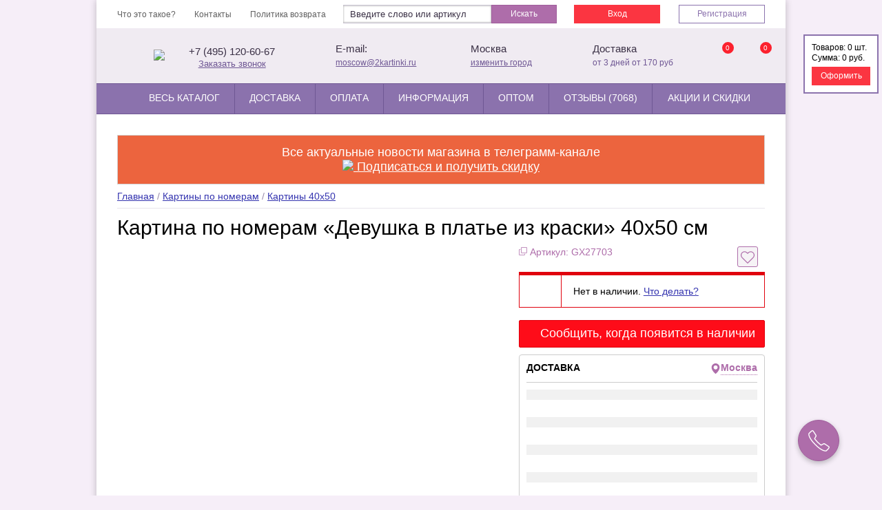

--- FILE ---
content_type: text/html; charset=UTF-8
request_url: https://2kartinki.ru/products/gx27703_4
body_size: 31681
content:
<!DOCTYPE html>
<html lang="ru">
<head>
    <base href="https://2kartinki.ru/"/>
    <title>Девушка в платье из краски картина по номерам 40x50 см купить в Москве за 1050 ₽</title>
    <meta http-equiv="X-UA-Compatible" content="IE=edge">
 <meta name="facebook-domain-verification" content="ttvkdyy2563iupiitao5n6lkbhev8i" />
    <meta http-equiv="Content-Type" content="text/html; charset=UTF-8" />
    <meta name="description" content="Девушка в платье из краски картина по номерам купить за 1050 ₽ в интернет-магазине Две картинки. ► Размер - 40x50 см. ► Производитель - КНР. ► Товар в наличии! ► Быстрая доставка по Москве и всей России." />
    
    <meta name="mailru-verification" content="ef85cf2563b20baf" />
    <meta name="viewport" content="width=device-width,initial-scale=1.0,maximum-scale=1.0,user-scalable=no">

    
        
            <meta property="og:title" content="Девушка в платье из краски картина по номерам 40x50 см купить в Москве за 1050 ₽" />
        <meta property="og:type" content="product" />
        <meta property="og:url" content="https://2kartinki.ru/products/gx27703_4" />
        <meta property="og:image" content="https://2kartinki.ru/files/products/GX27703_2.335x600.jpg?7b488566e98dcceba18358817929f81a" />
        <meta property="og:description" content="Девушка в платье из краски картина по номерам купить за 1050 ₽ в интернет-магазине Две картинки. ► Размер - 40x50 см. ► Производитель - КНР. ► Товар в наличии! ► Быстрая доставка по Москве и всей России." />
        <script src="/design/moscow_2/js/jquery.min.js"></script>

    <link rel="preload" href="/design/moscow/fonts/SegoeUISemiBold/SegoeUISemiBold.woff" as="font" type="font/woff2" crossorigin>
    <link rel="preload" href="/design/moscow/fonts/SegoeUIBold/SegoeUIBold.woff" as="font" type="font/woff2" crossorigin>
    <link rel="preload" href="/design/moscow/fonts/SegoeUIRegular/SegoeUIRegular.woff" as="font" type="font/woff2" crossorigin>
                <link rel="stylesheet" href="minify/?f=design/moscow_2/css/reset.css,design/moscow_2/css/buttons.css,design/moscow_2/css/core.css,design/moscow_2/css/dev.css,design/common.css&v=7.5.0.20" />
        
    <meta name="mailru-domain" content="SC8Dh4OEfrrgUxwA" />
            <meta name='yandex-verification' content='649126ad8165765d' />
        <meta name="google-site-verification" content="Zj2ag9AepNybvcpaC0J21r9nrLgCVIzz-edXfL7HIeE" />
    
                    
                <!-- <link href="/design/default_1/images/favicon.ico" rel="icon" type="image/x-icon"/> -->
    <link href="/design/moscow/images/favicon.svg" rel="icon" type="image/svg+xml" />

    <!--[if lte IE 8]><link href= "design/moscow_2/css/ie.css" rel= "stylesheet" media= "all" /><![endif]-->
    <!--[if lt IE 9]>
        <script src="design/moscow_2/js/html5shiv.min.js"></script>
        <script src="design/moscow_2/js/respond.min.js"></script>
    <![endif]-->
    <!--<script src="design/moscow_2/js/scripts.js?"></script>-->
    
        
    
    
    
    
    
        
    <meta name="google-site-verification" content="Zj2ag9AepNybvcpaC0J21r9nrLgCVIzz-edXfL7HIeE" />
    <script type="text/javascript">
    dashamail = window.dashamail || function() { dashamail.queue.push(arguments); };
    dashamail.queue = dashamail.queue || [];
    dashamail('create');
    </script>
    <script src="https://directcrm.dashamail.com/scripts/v2/tracker.js" async></script>
</head>
<body>
    <div class="full-wrapper">
    <div id="active-bg-filter"></div>
        <!-- wrap -->
    <div class="wrap nobg">
        <a id="gotop" class="scrollTop" href="#" onclick="top.goTop(1000); return false;"></a> 
        <!-- fix header -->
        <div class="fix-header">
            <nav class="site-menu" itemscope="" itemtype="https://schema.org/SiteNavigationElement"><ul><li class=""><a href="chto-eto-takoe"  rel="nofollow"  itemprop="url">Что это такое?</a></li><li class=""><a href="contact"  rel="nofollow"  itemprop="url">Контакты</a></li><li class=""><a href="politika-vozvrata"  rel="nofollow"  itemprop="url">Политика возврата</a></li></ul></nav> 
            <div class="mobile-favorites-block">
                <a href="/favorites" rel="sidebar" class="btn btn-small btn-pay">&#10084; (<span id="fovorit-count">0</span>)</a>
            </div>
            <div id="carriercity"></div>
            <!--noindex-->
            <div class="search-block" id="search-block-main">
                <form action="products" autocomplete="off">
                    <input class="input_search" type="text" name="keyword" value="" placeholder="Введите слово или артикул">
                    <button type="submit">Искать</button>
                </form>
            </div> 
            <nav class="auth-menu section-auth__box">
                <ul>
                                    <li>
                        <a href="/user/login" class="signin inner-btn btn-danger" rel="nofollow">Вход</a>
                    </li>
                    <li>
                        <a href="/user/register" class="inner-btn btn-default" rel="nofollow">Регистрация</a>
                    </li>
                                </ul>
            </nav>
            <!--/noindex-->
        </div>
        <!-- /fix header -->
        <!-- header -->
        <header class="header">
            <div class="row-flex__box vcard">
                <div class="item-col item-col__logo">
                    <div class="menu-button__fixed">
                        <a href="/catalog" data-show="catalog-view" class="open-catalog">
                            <span>Весь каталог</span>
                        </a>
                    </div>
                    <a href="/" class="box-lobo">
                                                    <img data-src="design/moscow_2/img/main/2karticon-logo.png" alt="Интернет-магазин Две Картинки" title="Интернет-магазин Две Картинки  в Москве">
                                            </a>
                    <span></span>
                </div>
                <div class="item-col hidden-sm item-col-header-phone" style="display:flex;gap: 5px;align-items:center;">
                    <a href="https://t.me/+79952339618" target="_blank" rel="nofollow" ><img width="30" src="/design/moscow/images/telegramm.svg"></a>
                    <div class="fn org" style="display: none;">Две картинки</div>
                    <div class="adr" style="display: none;">
                        <p><span class="country-name" style="display: none;"></span>&nbsp;<span class="locality">Москва</span>, <span class="street-address">Багратионовский проезд, 7к3, Москва, 121087</span></p>
                    </div>
                    <span class="url">
                        <span class="value-title" title="2kartinki.ru"></span>
                    </span>
                    <div class="position-phone__box text-bold position-icon__left " style="line-height: 22px;">
                        <div class="hidden-xs">
                            <a class="tel" href="tel:+74951206067">+7 (495) 120-60-67</a><br>
                            <span style="display:none;">+7 (902) 482-23-17</span>
                        </div>
                        <button class="btn-reset header-btn-callback" data-callback onclick="document.getElementById('modal-callback-btn')?.click()">Заказать звонок</button>
                    </div>
                </div>                
                <div class="item-col hidden-xs">
                    <div class="position-email__box position-box__section position-icon__left">
                        <div class="email-text__box text-bold">E-mail:</div>
                        <a href="mailto:moscow@2kartinki.ru" class="min-font__box email">moscow@2kartinki.ru</a>    
                    </div>  
                </div>
                <div class="item-col hidden-md visible-sm hidden-xs">
                    <div class="search-block-sm visible-sm hidden-xs col-search" id="search-block-main">
                        <form action="products" autocomplete="off">
                            <input class="input_search" type="text" name="keyword" value="" placeholder="Введите слово или артикул">
                            <button type="submit">Искать</button>
                        </form>
                    </div> 
                </div>
                <div class="item-col hidden-sm ">
                    <div class="position-city__box position-box__section position-icon__left show-address">

                        <div class="email-text__box text-bold" id="ident-city" >
                                                            Москва
                                                        
                        </div>
                                                <a href="#" class="min-font__box" id="change-city" data-open-modal="#city-select-modal">изменить город</a> 
                                                <div class="header-address">
                            <div class="email-text__box text-bold">Адрес</div>
                            <div class="min-font__box">Багратионовский проезд, 7к3, Москва, 121087</div>  
                            <div class="email-text__box text-bold workhours">Время работы 24/7</div>
                        </div>
                    </div>  
                </div>        
                <div class="item-col hidden-sm">
                    <div class="position-delivery__box position-box__section position-icon__left">
                        <div class="email-text__box text-bold">Доставка</div>
                        <div class="min-font__box color-placeholder__box" id="ident_text_delivery">
                            от 3 дней от 170 руб
                        </div>    
                    </div>  
                </div> 
                <div class="item-col">
                    <div class="section-panels__box">
                        <div class="section-list__box">
                            <div class="element-box__item hidden-md">
                                <a href="https://t.me/+79952339618" target="_blank" rel="nofollow" ><img width="30" src="/design/moscow/images/telegramm.svg"></a>
                            </div>
                            <div class="element-box__item hidden-md">
                                <div class="position-mobile__phone">
                                    <a href="tel:+7 (495) 120-60-67" class="icon-phone"></a>
                                </div>
                            </div>
                            <div class="element-box__item">
                                <noindex>
                                    <a href="/favorites" class="favt-box element-icon__box">
                                        <span id="fovorit-count-2" class="counter-top__box">            
                                            0
                                        </span>
                                    </a>     
                                </noindex>                           
                            </div>
                            <div class="element-box__item">
                                <noindex>
                                    <a href="/cart/" class="cart-box__section  element-icon__box">
                                        <span class="counter-top__box" id="cart_total_products">0</span>
                                    </a>     
                                </noindex>                           
                            </div> 
                            <div class="element-box__item search-burger__mobile hidden-scroll hidden-md hidden-sm visible-xs">
                                <span href="#" class="search-box__section element-icon__box"></span>                                
                            </div> 

                            <div class="element-box__item menu-gurger__mobile">
                                <span href="#" class="icon-burger__menu element-icon__box" id="menu-trigger-btn"></span>
                            </div>
                        </div>
                    </div>
                </div>               
            </div>
        </header>
        <!-- /header -->
        <!-- nav -->    
        <!-- Функция выпадающих элементов меню (id меню 3) -->
        <div class="search-block js-on-mobile" id="search-block-main"><form action="products" autocomplete="off"><input class="input_search" type="text" name="keyword" value="" placeholder="Введите слово или артикул"><button type="submit">Искать</button></form></div><nav class="nav"><div id="navbar" class="navbar-collapse" itemscope="" itemtype="https://schema.org/SiteNavigationElement"><ul class="menu-catalog"><li class="d-none-dm"><a href="/user/login" rel="nofollow">Вход</a></li><li class="d-none-dm" style="border-bottom:1px solid #6f5794;height: auto;"><a href="/user/register" rel="nofollow">Регистрация</a></li><li class="categoriest-for__mobile"><div class="categoriest-mobile__wrap"><div class="title-block dropdown-activate"><div class="title-block__text ">каталог товаров<span class="menu-catalog__arrow">›</span></div></div><ul class="catelog-list__dropdown"><li   id="category-item-210"><a  href="catalog/tovary-so-skidkoj"  itemprop="url">Товары со скидкой % </a></li><li  class="catalog-subparent__button" id="category-item-78"><a  href="catalog/kartiny-po-nomeram"  itemprop="url">Картины по номерам <span class="menu-catalog__arrow">›</span></a><div class="drop-level-3"><ul><li><a href="catalog/kartiny-po-nomeram"  itemprop="url">Все Картины по номерам</a></li><li><a href="catalog/kartiny-po-nomeram-40x50"  itemprop="url">Картины 40x50</a></li><li><a href="catalog/kartiny-po-nomeram-30x40"  itemprop="url">Картины 30x40</a></li><li><a href="catalog/malenkie-kartiny-20x30"  itemprop="url">Картины 20x30</a></li><li><a href="catalog/kartiny-po-nomeram-50x65-"  itemprop="url">Картины 50x65 </a></li><li><a href="catalog/kartiny-po-nomeram-triptihi"  itemprop="url">Раскраски триптихи</a></li><li><a href="catalog/kartiny-40x60"  itemprop="url">Картины 40x60</a></li></ul></div></li><li  class="catalog-subparent__button" id="category-item-216"><a  href="catalog/molberty"  itemprop="url">Мольберты <span class="menu-catalog__arrow">›</span></a><div class="drop-level-3"><ul><li><a href="catalog/molberty"  itemprop="url">Все Мольберты</a></li><li><a href="catalog/etyudniki"  itemprop="url">Этюдники</a></li></ul></div></li><li   id="category-item-235"><a  href="catalog/kisti"  itemprop="url">Кисти и мастихины </a></li><li  class="catalog-subparent__button" id="category-item-158"><a  href="catalog/almaznaya-vyshivka"  itemprop="url">Алмазная вышивка <span class="menu-catalog__arrow">›</span></a><div class="drop-level-3"><ul><li><a href="catalog/almaznaya-vyshivka"  itemprop="url">Все Алмазная вышивка</a></li><li><a href="catalog/almaznaya-mozaika"  itemprop="url">Мозаика 40x50</a></li><li><a href="catalog/almaznaya-mozaika-30x40"  itemprop="url">Мозаика 30x40</a></li><li><a href="catalog/3d-mozaika"  itemprop="url">3D мозаика</a></li><li><a href="catalog/almazka-malenkaya"  itemprop="url">Алмазка маленькая</a></li><li><a href="catalog/almazka-triptihi"  itemprop="url">Алмазка триптихи</a></li><li><a href="catalog/nestandartnye"  itemprop="url">Нестандартные</a></li></ul></div></li><li   id="category-item-217"><a  href="catalog/ramki-bagety"  itemprop="url">Рамки, багеты </a></li><li  class="catalog-subparent__button" id="category-item-25"><a  href="catalog/ramki-i-molberty"  itemprop="url">Художественные материалы <span class="menu-catalog__arrow">›</span></a><div class="drop-level-3"><ul><li><a href="catalog/ramki-i-molberty"  itemprop="url">Все Художественные материалы</a></li><li><a href="catalog/kraski-i-laki"  itemprop="url">Краски и лаки</a></li><li><a href="catalog/palitry"  itemprop="url">Палитры</a></li><li><a href="catalog/dekor"  itemprop="url">Декор</a></li></ul></div></li><li  class="catalog-subparent__button" id="category-item-215"><a  href="catalog/chistye-holsty2"  itemprop="url">Чистые холсты <span class="menu-catalog__arrow">›</span></a><div class="drop-level-3"><ul><li><a href="catalog/chistye-holsty2"  itemprop="url">Все Чистые холсты</a></li><li><a href="catalog/holsty-dve-kartinki"  itemprop="url">Холсты Две картинки</a></li><li><a href="catalog/nabory-holstov"  itemprop="url">Наборы холстов</a></li></ul></div></li><li   id="category-item-245"><a  href="catalog/present4you"  itemprop="url">Подарки, наборы </a></li><li   id="category-item-254"><a  href="catalog/risovanie-raskrashivanie-pismo"  itemprop="url">Рисование и канцтовары </a></li><li   id="category-item-229"><a  href="catalog/optovaya-rasprodazha"  itemprop="url">Оптовая распродажа </a></li><li  class="catalog-subparent__button" id="category-item-239"><a  href="catalog/pazly-iz-dereva"  itemprop="url">Пазлы из дерева <span class="menu-catalog__arrow">›</span></a><div class="drop-level-3"><ul><li><a href="catalog/pazly-iz-dereva"  itemprop="url">Все Пазлы из дерева</a></li><li><a href="catalog/pazly-iz-dereva-20x30"  itemprop="url">Пазлы из дерева 20x30</a></li></ul></div></li><li  class="catalog-subparent__button" id="category-item-252"><a  href="catalog/optovie-korobki"  itemprop="url">Оптом <span class="menu-catalog__arrow">›</span></a><div class="drop-level-3"><ul><li><a href="catalog/optovie-korobki"  itemprop="url">Все Оптом</a></li><li><a href="catalog/holsty-dve-kartinki-opt"  itemprop="url">Холсты Две картинки опт</a></li><li><a href="catalog/molberty-dve-kartinki-opt"  itemprop="url">Мольберты опт</a></li><li><a href="catalog/kisti-optom"  itemprop="url">Кисти оптом</a></li></ul></div></li><li   id="category-item-232"><a  href="catalog/rumboksy"  itemprop="url">Румбоксы (new) </a></li><li   id="category-item-259"><a  href="catalog/kartiny-dlya-vzroslyh"  itemprop="url">картины для взрослых </a></li><li   id="category-item-260"><a  href="catalog/ramki-optom-baget"  itemprop="url">Рамки оптом, багет </a></li></ul></div></li><li class="catalog-sub__parent" id="catalog-view"><a href="/catalog" data-show="catalog-view"  class="open-catalog"  itemprop="url"><span>Весь каталог</span></a><div class="menu-catalog__container"><ul class=" parent-menu__level"><li   data-parent="0" id="category-item-1"><a data-category="1" class="top-sub__item item-link" href="catalog/kartiny-po-nomeram"  itemprop="url"><span class="sub-box__hover">Картины по номерам</span><span class="menu-catalog__arrow">&#8250;</span></a><ul class="menu-catalog__level-1"><li   data-parent="1" id="category-item-4"><a data-category="4" class=" item-link" href="catalog/kartiny-po-nomeram"  itemprop="url"><span class="sub-box__hover">Все картины по номерам</span></a></li><li   data-parent="1" id="category-item-5"><a data-category="5" class=" item-link" href="catalog/kartiny-po-nomeram/razmer_sm-40x50"  itemprop="url"><span class="sub-box__hover">Раскраски 40х50</span></a></li><li   data-parent="1" id="category-item-6"><a data-category="6" class=" item-link" href="catalog/kartiny-po-nomeram/razmer_sm-30x40"  itemprop="url"><span class="sub-box__hover">Раскраски 30х40</span></a></li><li   data-parent="1" id="category-item-9"><a data-category="9" class=" item-link" href="catalog/kartiny-po-nomeram/razmer_sm-20x30"  itemprop="url"><span class="sub-box__hover">Маленькие раскраски</span></a></li><li   data-parent="1" id="category-item-10"><a data-category="10" class=" item-link" href="catalog/ramki-bagety"  itemprop="url"><span class="sub-box__hover">Рамки для картин</span></a></li><li   class="open" data-parent="1" id="category-item-11"><a data-category="11" class=" item-link" href="catalog/ramki-i-molberty"  itemprop="url"><span class="sub-box__hover">Аксессуары</span></a></li></ul></li><li   data-parent="0" id="category-item-12"><a data-category="12" class="top-sub__item item-link" href="catalog/almaznaya-vyshivka"  itemprop="url"><span class="sub-box__hover">Алмазная мозаика</span><span class="menu-catalog__arrow">&#8250;</span></a><ul class="menu-catalog__level-1"><li   data-parent="12" id="category-item-13"><a data-category="13" class=" item-link" href="catalog/almaznaya-vyshivka"  itemprop="url"><span class="sub-box__hover">Все мозаики</span></a></li><li   data-parent="12" id="category-item-14"><a data-category="14" class=" item-link" href="catalog/almaznaya-vyshivka/razmer_sm-40x50"  itemprop="url"><span class="sub-box__hover">Алмазка 40х50</span></a></li><li   data-parent="12" id="category-item-15"><a data-category="15" class=" item-link" href="catalog/almaznaya-vyshivka/razmer_sm-30x40"  itemprop="url"><span class="sub-box__hover">Алмазка 30х40</span></a></li><li   data-parent="12" id="category-item-16"><a data-category="16" class=" item-link" href="catalog/almaznaya-vyshivka/razmer_sm-11x16/razmer_sm-15x20/razmer_sm-20x30/razmer_sm-21x25/razmer_sm-25x25/razmer_sm-27x33/razmer_sm-30x30"  itemprop="url"><span class="sub-box__hover">Алмазка маленькая</span></a></li><li   data-parent="12" id="category-item-30"><a data-category="30" class=" item-link" href="catalog/3d-mozaika"  itemprop="url"><span class="sub-box__hover">3D 5D мозаика</span></a></li></ul></li><li   data-parent="0" id="category-item-21"><span class="link-style">Другие товары<span class="menu-catalog__arrow">&#8250;</span></span><ul class="menu-catalog__level-1"><li   data-parent="21" id="category-item-24"><a data-category="24" class=" item-link" href="catalog/chistye-holsty2"  itemprop="url"><span class="sub-box__hover">Чистые холсты</span></a></li><li   data-parent="21" id="category-item-32"><a data-category="32" class=" item-link" href="catalog/ramki-bagety"  itemprop="url"><span class="sub-box__hover">Багеты</span></a></li><li   data-parent="21" id="category-item-33"><a data-category="33" class=" item-link" href="catalog/chistye-holsty2?sort=price_down"  itemprop="url"><span class="sub-box__hover">Чистые холсты</span></a></li><li   data-parent="21" id="category-item-36"><a data-category="36" class=" item-link" href="catalog/molberty?sort=price_down"  itemprop="url"><span class="sub-box__hover">Мольберты</span></a></li><li   data-parent="21" id="category-item-37"><a data-category="37" class=" item-link" href="catalog/kisti"  itemprop="url"><span class="sub-box__hover">Кисти и мастихины</span></a></li><li   data-parent="21" id="category-item-38"><a data-category="38" class=" item-link" href="catalog/rumboksy"  itemprop="url"><span class="sub-box__hover">Румбоксы</span></a></li><li   data-parent="21" id="category-item-39"><a data-category="39" class=" item-link" href="catalog/risovanie-raskrashivanie-pismo"  itemprop="url"><span class="sub-box__hover">Маркеры карандаши мелки</span></a></li></ul></li><li   data-parent="0" id="category-item-40"><a data-category="40" class="top-sub__item item-link" href="catalog/optovie-korobki"  itemprop="url"><span class="sub-box__hover">Оптом</span><span class="menu-catalog__arrow">&#8250;</span></a><ul class="menu-catalog__level-1"><li   data-parent="40" id="category-item-41"><a data-category="41" class=" item-link" href="catalog/molberty-dve-kartinki-opt?sort=price_down"  itemprop="url"><span class="sub-box__hover">Мольберты оптом</span></a></li><li   data-parent="40" id="category-item-42"><a data-category="42" class=" item-link" href="catalog/holsty-dve-kartinki-opt?sort=price_down"  itemprop="url"><span class="sub-box__hover">Хосты оптом</span></a></li><li   data-parent="40" id="category-item-43"><a data-category="43" class=" item-link" href="catalog/optovie-korobki?sort=price_down"  itemprop="url"><span class="sub-box__hover">Все товары оптом</span></a></li><li   data-parent="40" id="category-item-44"><a data-category="44" class=" item-link" href="/optom"  itemprop="url"><span class="sub-box__hover">Стать оптовым клиентом</span></a></li></ul></li></ul></div></li><li class="display-on-phone"><a href="contact" rel="nofollow" itemprop="url">Контакты</a></li><li class="display-on-phone"><a href="politika-vozvrata" rel="nofollow" itemprop="url">Политика возврата</a></li><li data-page-id="3" class=""><a href="dostavka"   rel="nofollow"  itemprop="url">Доставка </a><!-- Вызов функции выпадающих элементов + указание id "родителя" --></li><li data-page-id="28" class=""><a href="kak-oplatit-zakaz"   rel="nofollow"  itemprop="url">Оплата </a><!-- Вызов функции выпадающих элементов + указание id "родителя" --></li><li data-page-id="38" class="parent-sub "><a href="informatsiya"  class="dropdown-activate"   itemprop="url">Информация <span class="menu-catalog__arrow">›</span></a><!-- Вызов функции выпадающих элементов + указание id "родителя" --><div class="other-dropdown__menu"><ul><li class=""><a href="SNG">Доставка в СНГ</a></li><li class=""><a href="blog">Новости</a></li><li class=""><a href="kak-kupit">Как купить?</a></li><li class=""><a href="kak-pravilno-risovat">Как правильно рисовать</a></li><li class=""><a href="chastye-voprosy">Частые вопросы</a></li><li class=""><a href="sovmestnye-zakupki-kartin-po-nomeram-i-almaznoj-vyshivki">Для СП</a></li><li class=""><a href="reglament-dlya-voditelej-ekspeditorov">Самовывоз оптовых заказов</a></li></ul></div></li><li data-page-id="20" class=""><a href="optom"    itemprop="url">Оптом </a><!-- Вызов функции выпадающих элементов + указание id "родителя" --></li><li data-page-id="21" class="parent-sub "><a href="blog/otzyvy-o-kartinkah"    itemprop="url">Отзывы (7068) </a><!-- Вызов функции выпадающих элементов + указание id "родителя" --><div class="other-dropdown__menu"><ul><li><a href="/gallery" itemprop="url">Фотогалерея</a></li></ul></div></li><li data-page-id="39" class=""><a href="aktsii-i-skidki"   rel="nofollow"  itemprop="url">Акции и скидки </a><!-- Вызов функции выпадающих элементов + указание id "родителя" --></li></ul></div></nav>
        <!-- /nav -->
        <!-- page -->   
        <div class="page">
                                                <!-- content -->
            <div class="content"  style="width:100%;" >
                <!-- main slider -->
                <section>
                
                                            <noindex>
                            <div class="main_dynamic-baner" style="background-color:#ec643e;">
                                Все актуальные новости магазина в телеграмм-канале<br/>

<a href="https://t.me/dvekartinki" target="_blank"><img src="https://2kartinki.ru/design/moscow/img/telegram-icon.svg" width=20/> Подписаться и получить скидку</a>
                                                            </div>
                        </noindex>
                                        


<!-- Хлебные крошки /-->
<div class="breadcrumbs" itemscope itemtype="https://schema.org/BreadcrumbList"  data-product="52154">
	<span itemprop="itemListElement" itemscope
	  itemtype="https://schema.org/ListItem"><a href="/" itemprop="item"><span itemprop="name">Главная</span></a><meta itemprop="position" content="1" /></span>
		/ <span itemprop="itemListElement" itemscope
	  itemtype="https://schema.org/ListItem"><a href="catalog/kartiny-po-nomeram" itemprop="item"><span itemprop="name">Картины по номерам</span></a><meta itemprop="position" content="2" /></span>
		/ <span itemprop="itemListElement" itemscope
	  itemtype="https://schema.org/ListItem"><a href="catalog/kartiny-po-nomeram-40x50" itemprop="item"><span itemprop="name">Картины 40x50</span></a><meta itemprop="position" content="3" /></span>
		
</div>



<div style="display:none;">
    <div id="inform-back-in-stock">
        <div class="inform-back-in-stock-title">Сообщить, когда появится в наличии</div>
        <span id="inform-back-in-stock-product-name" class="h3"></span>
        <form class="form feedback_form" method="post" style="">
                    <p class="reset-margin-padding">
            <input id="inform-back-in-stock-product_id" class="inform-back-in-stock-inputarea" value="" name="product_id" type="hidden"/>
        </p>                            
        <p class="reset-margin-padding back-in-stock-backlines">
            <label class="inform-back-in-stock-labeldata">Имя*</label>
            <input class="inform-back-in-stock-inputarea" data-format=".+" data-notice="Введите имя" value="" name="name" maxlength="255" type="text" required/>            
        </p>  
        <p class="reset-margin-padding back-in-stock-backlines">
            <label class="inform-back-in-stock-labeldata">Телефон*</label>
            <input class="inform-back-in-stock-inputarea phone-mask" data-format=".+" data-notice="Введите телефон" value="" name="phone" maxlength="255" type="text" required/>            
        </p>           
        <p class="reset-margin-padding back-in-stock-backlines">
            <label class="inform-back-in-stock-labeldata">e-mail*</label>
            <input class="inform-back-in-stock-inputarea" data-format=".+" data-notice="Введите e-mail" value="" name="email" maxlength="255" type="text" required/>            
        </p>
        
        <input name="back_in_stock_variant" type="hidden" value="" />
        
        <input class="button"  type="submit" name="inform_back_in_stock" value="Подтвердить" />
    </form>
</div>
</div>   

<script type="text/javascript">
    $('.feedback_form').on('submit', function() {
        if(window.product_id) {
            $("#inform-back-in-stock-product_id").val(window.product_id);
        }
    })
</script> 







<!-- Commerce Variables -->


<!-- Хлебные крошки #End /-->
  <section itemscope itemtype="http://schema.org/Product">
	<header>    
		  <h1 itemprop="name">Картина по номерам «Девушка в платье из краски» 40x50 см</h1>
	    
  </header>   
  <meta itemprop="description" content="Картина по номерам 40x50 Paintboy «Девушка в платье из краски», GX27703, 40x50  На подрамнике, купить в интернет-магазине Две картинки. Цены, фотографии, отзвы к товару">
	
  <div class="product product-main-box">
	<form class="variants clearfix" action="/cart" style="display:none;">  		 
	  		                      
			</p>
		  		  <input id="product_52229" data-stock="0" data-prd_id="52154" name="variant" value="52229" type="radio" class="variant_radiobutton variant_base" checked style="display:none;"/>                            <div class="price-block">
								  			<div class="new"><span class="text-bold bold">36,21</span> <span class="currency">br</span> (1 050 руб)</div>
					  
		  			
		  </div>
	                
	  		<input type="hidden" name="productidfb" value="52154">
		<input type="hidden" name="pricefb" value="1050.00">
		<input type="hidden" name="namefb" value="Девушка в платье из краски">
		<input type="hidden" name="brandfb" value="Optkartina paintboy (GX)">
		<input type="hidden" name="categoryfb" value="Картины 40x50">
		  <div class="quick-buy-mob">
		  <div style="display: none;">
			<p class="how-to-buy-text">Нажмите на кнопку «Купить»<br>или позвоните по телефону +7 (495) 649-23-21
			  <br>
			  <a href="https://moscow.2kartinki.ru/aktsii-i-skidki?from=productcard" style="clear:both;" target="_blank" rel="nofollow">Хочу дешевле</a>
				
			</p>
		  </div>
		  <button class="quick-buy-btn">Быстрый заказ</button>
		  <input type="submit" style="display: none;" class="btn btn-att btn-buy" value="Купить!" data-result-text="добавлено" onclick="_tmr.push({ type: 'reachGoal', id: 3340572, value: 25, goal: 'dobavlenie_v_korzinu'});"/>
		  </div>        
	                
	</form>
			<div class="info-block">

	  <div class="add-fovorit-product " data-product-id="52154" data-action="add">
		<div class="no-fovorit" onclick="_tmr.push({ type: 'reachGoal', id: 3340572, value: 25, goal: 'dobavlenie_v_izbrannoe'});">
			  <svg xmlns="http://www.w3.org/2000/svg" xmlns:xlink="http://www.w3.org/1999/xlink" version="1.1" height="20px" x="0px" y="0px" viewBox="0 0 471.701 471.701" style="enable-background:new 0 0 471.701 471.701;" xml:space="preserve">
				<g>
				  <path d="M433.601,67.001c-24.7-24.7-57.4-38.2-92.3-38.2s-67.7,13.6-92.4,38.3l-12.9,12.9l-13.1-13.1   c-24.7-24.7-57.6-38.4-92.5-38.4c-34.8,0-67.6,13.6-92.2,38.2c-24.7,24.7-38.3,57.5-38.2,92.4c0,34.9,13.7,67.6,38.4,92.3   l187.8,187.8c2.6,2.6,6.1,4,9.5,4c3.4,0,6.9-1.3,9.5-3.9l188.2-187.5c24.7-24.7,38.3-57.5,38.3-92.4   C471.801,124.501,458.301,91.701,433.601,67.001z M414.401,232.701l-178.7,178l-178.3-178.3c-19.6-19.6-30.4-45.6-30.4-73.3   s10.7-53.7,30.3-73.2c19.5-19.5,45.5-30.3,73.1-30.3c27.7,0,53.8,10.8,73.4,30.4l22.6,22.6c5.3,5.3,13.8,5.3,19.1,0l22.4-22.4   c19.6-19.6,45.7-30.4,73.3-30.4c27.6,0,53.6,10.8,73.2,30.3c19.6,19.6,30.3,45.6,30.3,73.3   C444.801,187.101,434.001,213.101,414.401,232.701z"/>
				</g>
			  </svg>
		</div>
		<div class="fovorit">
			  <svg xmlns="http://www.w3.org/2000/svg" xmlns:xlink="http://www.w3.org/1999/xlink" version="1.1" height="20px" viewBox="0 0 510 510"  style="enable-background:new 0 0 510 510;" xml:space="preserve">
			  <g>
				<g>
				  <path d="M255,489.6l-35.7-35.7C86.7,336.6,0,257.55,0,160.65C0,81.6,61.2,20.4,140.25,20.4c43.35,0,86.7,20.4,114.75,53.55    C283.05,40.8,326.4,20.4,369.75,20.4C448.8,20.4,510,81.6,510,160.65c0,96.9-86.7,175.95-219.3,293.25L255,489.6z"/>
				</g>
			  </g>
			  </svg>
		</div>
	  </div>     
	  			           
	  <div class="info-block__rating" itemprop="offers" itemscope itemtype="http://schema.org/Offer">

	  <meta itemprop="url" content="https://2kartinki.ru/products/gx27703_4">
	  <meta itemprop="sku" content="GX27703">

	  <meta itemprop="price" content="1050.00">
	  <meta itemprop="priceCurrency" content="RUB">	
	  <div class="description">
			  </div>
				<div class="sku">
			<span class="icon">
				<svg xmlns="http://www.w3.org/2000/svg" width="12" height="12" fill="currentColor" class="bi bi-copy" viewBox="0 0 16 16">
					<path fill-rule="evenodd" d="M4 2a2 2 0 0 1 2-2h8a2 2 0 0 1 2 2v8a2 2 0 0 1-2 2H6a2 2 0 0 1-2-2zm2-1a1 1 0 0 0-1 1v8a1 1 0 0 0 1 1h8a1 1 0 0 0 1-1V2a1 1 0 0 0-1-1zM2 5a1 1 0 0 0-1 1v8a1 1 0 0 0 1 1h8a1 1 0 0 0 1-1v-1h1v1a2 2 0 0 1-2 2H2a2 2 0 0 1-2-2V6a2 2 0 0 1 2-2h1v1z"/>
				</svg>
			</span>
			Артикул: GX27703</div>
			  		<br/>
		<div class="message-block alert">
		  Нет в наличии. <a href="https://2kartinki.ru/ne-nashli-to-chto-iskali">Что делать?</a>
		</div> 	
		  
		<br/>
		<div class="inform-back-in-stock-me" style="margin-top: 12px; ">
		  <a class="btn btn-att btn-buy inform-back-in-stock-me-js" data-fancybox="" href="#inform-back-in-stock"  onclick='javascript:;' style=" width: 100%">
			  Сообщить, когда появится в наличии
		  </a>
		</div>
		
	  	  <!-- stock sklad block -->

	  <!-- start Tabs -->
	  <div class="tabs-box section-product-position">
		<noindex>
			<div class="delivery-block">
			  <div class="delivery-block__header">
				<div class="delivery-block__header-text">
				  <span>ДОСТАВКА</span>
				</div>
				<div class="delivery-block__city-select">
				  <a href="#" id="change-city__prod" data-open-modal="#city-select-modal" >
				  					<span class="map-pointer">
					  <div style="width: 15px; height: 15px">
						<svg xmlns="http://www.w3.org/2000/svg" xmlns:xlink="http://www.w3.org/1999/xlink" version="1.1" id="Layer_1" x="0px" y="0px" viewBox="0 0 511.999 511.999" style="enable-background:new 0 0 511.999 511.999;" xml:space="preserve">
						<path style="fill:#ae6daa;" d="M454.848,198.848c0,159.225-179.751,306.689-179.751,306.689c-10.503,8.617-27.692,8.617-38.195,0  c0,0-179.751-147.464-179.751-306.689C57.153,89.027,146.18,0,256,0S454.848,89.027,454.848,198.848z"/>
						<path style="fill:#fff;" d="M256,298.89c-55.164,0-100.041-44.879-100.041-100.041S200.838,98.806,256,98.806  s100.041,44.879,100.041,100.041S311.164,298.89,256,298.89z"/>

						</svg>
					  </div>
					</span>
					<span id="change-city-name">
					  						  Москва
					  					</span>
				  </a>
				</div>
			  </div>
			  <!-- Расчет доставки -->
			  <div class="delivery-block__content loading" id="delivery-data"></div>
			  <!-- Конец Расчет доставки -->
				<br>
				<a href="/products/gx27703_4#product-tabs" data-tab="tab-3">Подробная информация о доставке</a>
			</div>
		</noindex>
				<div class="social-block">
		  <button class="share-btn share-btn-js" data-share-link="https://2kartinki.ru/products/gx27703_4">
			<svg xmlns="http://www.w3.org/2000/svg" x="0px" y="0px"
			width="25" height="25"
			viewBox="0 0 32 32"
			style=" fill:#ae6daa;"><path d="M 18 5 L 18 7 L 23.5625 7 L 11.28125 19.28125 L 12.71875 20.71875 L 25 8.4375 L 25 14 L 27 14 L 27 5 Z M 5 9 L 5 27 L 23 27 L 23 14 L 21 16 L 21 25 L 7 25 L 7 11 L 16 11 L 18 9 Z"></path></svg>
			<span class="share-btn__text">Поделиться</span>
		  </button>
		  <ul class="social-block-link-list social-block-link-list-js">
			
			<li>
			  <a href="#" data-href="https://twitter.com/intent/tweet?url=https://2kartinki.ru/products/gx27703_4">
				<svg xmlns="http://www.w3.org/2000/svg" style="width:40px" xmlns:xlink="http://www.w3.org/1999/xlink" version="1.1" id="Layer_1" x="0px" y="0px" viewBox="0 0 48 48" style="enable-background:new 0 0 48 48;" xml:space="preserve">
				  <path style="fill:#03A9F4;" d="M42,37c0,2.762-2.239,5-5,5H11c-2.762,0-5-2.238-5-5V11c0-2.762,2.238-5,5-5h26c2.761,0,5,2.238,5,5  V37z"></path>
				  <path style="fill:#FFFFFF;" d="M36,17.12c-0.882,0.391-1.999,0.758-3,0.88c1.018-0.604,2.633-1.862,3-3  c-0.951,0.559-2.671,1.156-3.793,1.372C31.311,15.422,30.033,15,28.617,15C25.897,15,24,17.305,24,20v2c-4,0-7.9-3.047-10.327-6  c-0.427,0.721-0.667,1.565-0.667,2.457c0,1.819,1.671,3.665,2.994,4.543c-0.807-0.025-2.335-0.641-3-1c0,0.016,0,0.036,0,0.057  c0,2.367,1.661,3.974,3.912,4.422C16.501,26.592,16,27,14.072,27c0.626,1.935,3.773,2.958,5.928,3c-1.686,1.307-4.692,2-7,2  c-0.399,0-0.615,0.022-1-0.023C14.178,33.357,17.22,34,20,34c9.057,0,14-6.918,14-13.37c0-0.212-0.007-0.922-0.018-1.13  C34.95,18.818,35.342,18.104,36,17.12"></path>
				</svg>
			  </a>
			</li>
			<li>
			  <a href="#" data-href="https://vk.com/share.php?url=https://2kartinki.ru/products/gx27703_4&image=https://2kartinki.ru/files/products/GX27703_2.550x800.jpg?e7e1d58bde6e7332f1a6c584ab6efc99" target="_blank">
				<svg xmlns="http://www.w3.org/2000/svg" style="width:40px" xmlns:xlink="http://www.w3.org/1999/xlink" viewBox="0 0 48 48" version="1.1">
					<g id="surface1">
						<path style=" fill:#0288D1;" d="M 42 37 C 42 39.761719 39.761719 42 37 42 L 11 42 C 8.238281 42 6 39.761719 6 37 L 6 11 C 6 8.238281 8.238281 6 11 6 L 37 6 C 39.761719 6 42 8.238281 42 11 Z "></path>
						<path style=" fill:#FFFFFF;" d="M 33.183594 27.359375 C 35.265625 29.308594 35.699219 30.261719 35.769531 30.378906 C 36.628906 31.824219 34.816406 31.9375 34.816406 31.9375 L 31.34375 31.988281 C 31.34375 31.988281 30.59375 32.136719 29.613281 31.453125 C 28.3125 30.554688 26.535156 28.210938 25.582031 28.515625 C 24.613281 28.824219 24.921875 31.28125 24.921875 31.28125 C 24.921875 31.28125 24.929688 31.582031 24.710938 31.824219 C 24.46875 32.078125 24 31.980469 24 31.980469 L 23 31.980469 C 23 31.980469 19.292969 31.996094 16.269531 28.816406 C 12.976563 25.351563 10.222656 18.871094 10.222656 18.871094 C 10.222656 18.871094 10.054688 18.460938 10.234375 18.242188 C 10.441406 17.996094 11 18 11 18 L 14.714844 18 C 14.714844 18 15.0625 18.046875 15.3125 18.234375 C 15.523438 18.386719 15.636719 18.675781 15.636719 18.675781 C 15.636719 18.675781 16.085938 19.882813 16.882813 21.273438 C 18.433594 23.984375 19.15625 24.578125 19.683594 24.285156 C 20.449219 23.859375 20.21875 20.453125 20.21875 20.453125 C 20.21875 20.453125 20.234375 19.214844 19.832031 18.664063 C 19.519531 18.234375 18.9375 18.109375 18.679688 18.074219 C 18.46875 18.050781 18.8125 17.558594 19.257813 17.339844 C 19.925781 17.011719 21.109375 16.988281 22.503906 17.003906 C 23.589844 17.015625 24 17 24 17 C 25.28125 17.3125 24.847656 18.523438 24.847656 21.414063 C 24.847656 22.34375 24.679688 23.648438 25.34375 24.078125 C 25.628906 24.269531 26.652344 24.296875 28.390625 21.308594 C 29.21875 19.890625 29.871094 18.558594 29.871094 18.558594 C 29.871094 18.558594 30.011719 18.257813 30.21875 18.132813 C 30.4375 18 30.726563 18 30.726563 18 L 34.636719 18.019531 C 34.636719 18.019531 35.8125 17.871094 36 18.410156 C 36.199219 18.972656 35.519531 19.957031 33.925781 22.109375 C 31.300781 25.644531 31.007813 25.316406 33.183594 27.359375 Z "></path>
					</g>
				</svg>
			  </a>
			</li>
			<li>
			  <a href="#" data-href="https://connect.ok.ru/offer?url=https://2kartinki.ru/products/gx27703_4">
				<svg xmlns="http://www.w3.org/2000/svg" style="width:40px" xmlns:xlink="http://www.w3.org/1999/xlink" viewBox="0 0 48 48" version="1.1">
				  <g id="surface1">
					  <path style=" fill:#FF9800;" d="M 42 37 C 42 39.800781 39.800781 42 37 42 L 11 42 C 8.199219 42 6 39.800781 6 37 L 6 11 C 6 8.199219 8.199219 6 11 6 L 37 6 C 39.800781 6 42 8.199219 42 11 Z "></path>
					  <path style=" fill:#FFFFFF;" d="M 26.898438 30.398438 C 28.398438 30.101563 29.800781 29.5 31 28.699219 C 32 28.101563 32.300781 26.800781 31.699219 25.800781 C 31.101563 24.800781 29.800781 24.5 28.800781 25.101563 C 25.898438 26.898438 22.101563 26.898438 19.199219 25.101563 C 18.199219 24.5 16.898438 24.800781 16.300781 25.800781 C 15.699219 26.800781 16 28.101563 17 28.699219 C 18.300781 29.5 19.699219 30.101563 21.101563 30.398438 L 17.101563 34.398438 C 16.300781 35.199219 16.300781 36.5 17.101563 37.398438 C 17.5 37.800781 18 38 18.601563 38 C 19.101563 38 19.699219 37.800781 20.101563 37.398438 L 24 33.5 L 27.898438 37.398438 C 28.699219 38.199219 30 38.199219 30.898438 37.398438 C 31.699219 36.601563 31.699219 35.300781 30.898438 34.398438 C 30.898438 34.398438 26.898438 30.398438 26.898438 30.398438 Z M 24 10 C 20.101563 10 17 13.101563 17 17 C 17 20.898438 20.101563 24 24 24 C 27.898438 24 31 20.898438 31 17 C 31 13.101563 27.898438 10 24 10 Z M 24 20 C 22.300781 20 21 18.699219 21 17 C 21 15.300781 22.300781 14 24 14 C 25.699219 14 27 15.300781 27 17 C 27 18.699219 25.699219 20 24 20 Z "></path>
				  </g>
				</svg>
			  </a>
			</li>
			<li class="social-block__item">
			  <a data-href="https://telegram.me/share/url?url=https://2kartinki.ru/products/gx27703_4">
				<svg version="1.1" id="Capa_1" style="width:30px;" xmlns="http://www.w3.org/2000/svg" xmlns:xlink="http://www.w3.org/1999/xlink" x="0px" y="0px"
				  viewBox="0 0 455.731 455.731" style="enable-background:new 0 0 455.731 455.731;" xml:space="preserve">
				  <g>
					<rect x="0" y="0" style="fill:#61A8DE;" width="455.731" height="455.731"/>
					<path style="fill:#FFFFFF;" d="M358.844,100.6L54.091,219.359c-9.871,3.847-9.273,18.012,0.888,21.012l77.441,22.868l28.901,91.706
					  c3.019,9.579,15.158,12.483,22.185,5.308l40.039-40.882l78.56,57.665c9.614,7.057,23.306,1.814,25.747-9.859l52.031-248.76
					  C382.431,106.232,370.443,96.08,358.844,100.6z M320.636,155.806L179.08,280.984c-1.411,1.248-2.309,2.975-2.519,4.847
					  l-5.45,48.448c-0.178,1.58-2.389,1.789-2.861,0.271l-22.423-72.253c-1.027-3.308,0.312-6.892,3.255-8.717l167.163-103.676
					  C320.089,147.518,324.025,152.81,320.636,155.806z"/>
				  </g>
				</svg>
			  </a>
			</li>
			<li class="social-block__item">
			  <a data-href="https://wa.me/?text=https://2kartinki.ru/products/gx27703_4">
				<svg xmlns="http://www.w3.org/2000/svg" style="width:30px" xmlns:xlink="http://www.w3.org/1999/xlink" version="1.1" id="Capa_1" x="0px" y="0px" viewBox="0 0 455.731 455.731" style="enable-background:new 0 0 455.731 455.731;" xml:space="preserve">
				<g>
				  <rect x="0" y="0" style="fill:#1BD741;" width="455.731" height="455.731"/>
				  <g>
					<path style="fill:#FFFFFF;" d="M68.494,387.41l22.323-79.284c-14.355-24.387-21.913-52.134-21.913-80.638    c0-87.765,71.402-159.167,159.167-159.167s159.166,71.402,159.166,159.167c0,87.765-71.401,159.167-159.166,159.167    c-27.347,0-54.125-7-77.814-20.292L68.494,387.41z M154.437,337.406l4.872,2.975c20.654,12.609,44.432,19.274,68.762,19.274    c72.877,0,132.166-59.29,132.166-132.167S300.948,95.321,228.071,95.321S95.904,154.611,95.904,227.488    c0,25.393,7.217,50.052,20.869,71.311l3.281,5.109l-12.855,45.658L154.437,337.406z"/>
					<path style="fill:#FFFFFF;" d="M183.359,153.407l-10.328-0.563c-3.244-0.177-6.426,0.907-8.878,3.037    c-5.007,4.348-13.013,12.754-15.472,23.708c-3.667,16.333,2,36.333,16.667,56.333c14.667,20,42,52,90.333,65.667    c15.575,4.404,27.827,1.435,37.28-4.612c7.487-4.789,12.648-12.476,14.508-21.166l1.649-7.702c0.524-2.448-0.719-4.932-2.993-5.98    l-34.905-16.089c-2.266-1.044-4.953-0.384-6.477,1.591l-13.703,17.764c-1.035,1.342-2.807,1.874-4.407,1.312    c-9.384-3.298-40.818-16.463-58.066-49.687c-0.748-1.441-0.562-3.19,0.499-4.419l13.096-15.15    c1.338-1.547,1.676-3.722,0.872-5.602l-15.046-35.201C187.187,154.774,185.392,153.518,183.359,153.407z"/>
				  </g>
				</g>
				</svg>
			  </a>
			</li>
			<li class="social-block__item">
			  <a href="#" id="copy-page-url-btn" data-social-active="no">
				<svg xmlns="http://www.w3.org/2000/svg" x="0px" y="0px"
					width="30" height="30"
					viewBox="0 0 172 172"
					style=" fill:#000000;"><g fill="none" fill-rule="nonzero" stroke="none" stroke-width="1" stroke-linecap="butt" stroke-linejoin="miter" stroke-miterlimit="10" stroke-dasharray="" stroke-dashoffset="0" font-family="none" font-weight="none" font-size="none" text-anchor="none" style="mix-blend-mode: normal"><path d="M0,172v-172h172v172z" fill="none"></path><g fill="#000000"><path d="M58.48,13.76v6.88h92.88v116.96h-27.52v6.88h34.4v-130.72zM13.76,27.52v130.72h103.2v-3.44v-127.28zM20.64,34.4h89.44v116.96h-89.44zM61.92,68.8v20.64h-20.64v6.88h20.64v20.64h6.88v-20.64h20.64v-6.88h-20.64v-20.64z"></path></g></g></svg>
			  </a>
			</li>
		  </ul>
		</div>

				  <div class="accessuary">
			<div class="accessuary-title">Аксессуары</div>
			<div class="accessuary-list">
			  				  <div class="item product small">
    <div class="product-mini-header">
        <div class="wrapper-image-and-props">                                   
                            <a href="products/molbert-dve-kartinki-lira-175-sm" class="photo image" rel="nofollow" target="_blank">
                                                            
                        
                                        <img data-src="https://2kartinki.ru/files/products/1_340.208x208.jpg?85d60bdb3cc4fc04115dc6950183c669" alt="Мольберт лира большой, 175 см, сосна" title="Мольберт лира большой, 175 см, сосна в интернет-магазине  в Москве" />
                </a>                                
                    </div>    
        <div class="name">
            <a data-product="61854" href="products/molbert-dve-kartinki-lira-175-sm" target="_blank"> мольберт лира большой, 175 см, сосна</a>
        </div>  
    </div>
            <!-- Выбор варианта товара -->
        <form class="variants" action="/cart">
            <div class="wrapper-variant">
                                    <input id="discounted_61928" name="variant" value="61928" type="radio" class="variant_radiobutton" checked style="display:none;"/>
                    <div class="price-block">
                                                                                    <div class="new"><span class="text-bold bold">1 108</span>  <span>руб</span></div>

                                            </div>
                                                <input type="hidden" name="productidfb" value="61854">
                <input type="hidden" name="pricefb" value="1108.00">
                <input type="hidden" name="namefb" value="Мольберт лира большой, 175 см, сосна">
                <input type="hidden" name="brandfb" value="Две картинки">
                <input type="hidden" name="categoryfb" value="Картины 40x50">
                <input type="submit" class="btn btn-att btn-buy" value="В корзину" data-disable-location="Y" data-result-text="добавлено" onclick="ym(38364950,'reachGoal','accessories');_tmr.push({ type: 'reachGoal', id: 3340572, value: 25, goal: 'dobavlenie_v_korzinu'});"/>
                            </div>
        </form>
        <!-- Выбор варианта товара (The End) -->
        
</div>
    <!-- Товар (The End)-->
			  				  <div class="item product small">
    <div class="product-mini-header">
        <div class="wrapper-image-and-props">                                   
                            <a href="products/lak-akrilovyj-matovyj-olki-2032" class="photo image" rel="nofollow" target="_blank">
                                                            
                        
                                        <img data-src="https://2kartinki.ru/files/products/OLKI-2032.208x208.jpg?0fa9df07ab52a97abb75cc0ac19d55d7" alt="Лак акриловый матовый OLKI-2032" title="Лак акриловый матовый OLKI-2032 в интернет-магазине  в Москве" />
                </a>                                
                    </div>    
        <div class="name">
            <a data-product="52528" href="products/lak-akrilovyj-matovyj-olki-2032" target="_blank"> лак акриловый матовый olki-2032</a>
        </div>  
    </div>
            <!-- Выбор варианта товара -->
        <form class="variants" action="/cart">
            <div class="wrapper-variant">
                                    <input id="discounted_52603" name="variant" value="52603" type="radio" class="variant_radiobutton" checked style="display:none;"/>
                    <div class="price-block">
                                                                                    <div class="new"><span class="text-bold bold">285</span>  <span>руб</span></div>

                                            </div>
                                                <input type="hidden" name="productidfb" value="52528">
                <input type="hidden" name="pricefb" value="285.00">
                <input type="hidden" name="namefb" value="Лак акриловый матовый OLKI-2032">
                <input type="hidden" name="brandfb" value="Олки мелочь">
                <input type="hidden" name="categoryfb" value="Картины 40x50">
                <input type="submit" class="btn btn-att btn-buy" value="В корзину" data-disable-location="Y" data-result-text="добавлено" onclick="ym(38364950,'reachGoal','accessories');_tmr.push({ type: 'reachGoal', id: 3340572, value: 25, goal: 'dobavlenie_v_korzinu'});"/>
                            </div>
        </form>
        <!-- Выбор варианта товара (The End) -->
        
</div>
    <!-- Товар (The End)-->
			  			</div>
		  </div>
					  </div>
	  <input type="text" value="https://2kartinki.ru/products/gx27703_4" id="copy-page-url">

		<!-- End Tabs -->
	  		<div class="info-text-block" style="display:none;">
		  <span class="i i-d01"></span>
		  <p>
			
			<span class="text-bold bold">1.</span> Добавьте товары в корзину  <br/><span class="text-bold bold">2.</span> Введите свой адрес <br/><span class="text-bold bold">3.</span> Мгновенно узнай стоимость и срок доставки<br/>
			<!--noindex-->
			  <a href="/dostavka" target="_blank" rel="nofollow" >Подробнее о доставке</a>
			<!--/noindex-->
			<br/>
			Возможна оплата при получении
		  </p>           
		</div>
	  
	  	  	  <!--Заказы отправляются <span class="text-bold bold">только по предоплате</span> <br /><a href="/kak-oplatit-zakaz">Как оплатить заказ?</a>-->
			
		
		</div>
	</div>	

  	<div class="bottom-products-block">
		<div class="tabs-container" id="product-tabs">
			<div class="tabs">
				<div class="tab-links">
					<button class="tab-link active" data-tab="tab-1">Характеристики</button>
					<button class="tab-link" data-tab="tab-2">Описание</button>
					<button class="tab-link" data-tab="tab-3">Доставка</button>
					<button class="tab-link" data-tab="tab-4">Оплата</button>
					<button class="tab-link" data-tab="tab-5">Отзывы (0)</button>
					<button class="tab-link" data-tab="tab-6">Вопросы (0)</button>
				</div>
				<div class="tab-content active" id="tab-1">
					<h2>Характеристики</h2>
<ul class="ul-params">
  <li>
    <span class="left">Артикул</span>
    <span class="right">GX27703</span>
  </li>
            
            <li>
      <span class="left"><span>Размер, см</span></span>
            <span class="right"><a href="/catalog/kartiny-po-nomeram/razmer_sm-40x50">40x50</a></span>
          </li>
        
            <li>
      <span class="left"><span>Тип красок</span></span>
            <span class="right">Акриловые краски (пронумерованные)</span>
          </li>
        
            <li>
      <span class="left"><span>Подрамник</span></span>
            <span class="right"><a href="/catalog/kartiny-po-nomeram/podramnik-na_podramnike">На подрамнике</a></span>
          </li>
        
            <li>
      <span class="left"><span>Тип товара</span></span>
            <span class="right"><a href="/catalog/kartiny-po-nomeram/">Картина по номерам</a></span>
          </li>
        
            <li>
      <span class="left"><span>Уровень сложности</span></span>
            <span class="right">Выше среднего</span>
          </li>
        
            <li>
      <span class="left"><span>Количество цветов</span></span>
            <span class="right">28</span>
          </li>
        
            <li>
      <span class="left"><span>Производитель</span></span>
            <span class="right">КНР</span>
          </li>
        
            <li>
      <span class="left"><span>Смешивание красок</span></span>
            <span class="right">Не требуется</span>
          </li>
        
            <li>
      <span class="left"><span>Холст</span></span>
            <span class="right">100% хлопок</span>
          </li>
        
            <li>
      <span class="left"><span>Основа</span></span>
            <span class="right">Холст на подрамнике</span>
          </li>
        
            <li>
      <span class="left"><span>Примерный вес, кг</span></span>
            <span class="right">0.8</span>
          </li>
        
            <li>
      <span class="left"><span>Примерный объем, м3</span></span>
            <span class="right">0.007</span>
          </li>
        
            <li>
      <span class="left"><span>Габариты в упаковке, см</span></span>
            <span class="right">3x53x44</span>
          </li>
          <li>
    <span class="left">Бренд</span>
    <span class="right">Paintboy</span>
  </li>
  </ul>
				</div>
				<div class="tab-content" id="tab-2">
					                    
  <h2>Описание</h2>
  <p>Набор живописи по номерам для раскрашивания Paintboy, размер 40x50. Полностью укомплектован и готов к работе, краски не требуют смешивания</p><p>В комплект входит:</p><ul class="marker"><li>Холст 40x50 см на деревянном подрамнике. Холст изготовлен из экологически чистого хлопка( или льна) по специальной технологии. Он не отличается от холста, используемого профессиональными художниками.</li><li>Качественная упаковка</li><li>Комплект нейлоновых кисточек</li><li>Полный комплект пронумерованных баночек с краской, не требуют смешивания</li><li>Вакуумная упаковка красок</li><li>Держатель для крепления на стену(наличие креплений не гарантируется)</li><li>Контрольный лист для того, чтобы сверить вашу работу со схемой</li></ul><p>Фотографию комплектации набора вы можете увидеть рядом с изображением товара.</p>

   
                  
<p>Картина по номерам «Девушка в платье из краски» размером 40x50 см см. купить по выгодной цене 1 050 ₽ с доставкой по Москве и всей России.</p>
<p>Интернет-магазин раскрасок и живописи «Две картинки» предлагает большой ассортимент товаров в наличии. Продажа оптом и в розницу.</p>
<p>Для постоянных клиентов действует гибкая система скидок. Для покупки товара «Девушка в платье из краски» - оформите заказ онлайн или получите консультацию менеджера по телефону: <a href="tel:+74951206067">+7 (495) 120-60-67</a>.</p>
				</div>
				<div class="tab-content" id="tab-3">
					<h2>Доставка</h2>
<noindex>
  <div class="delivery-block" style="max-width: 620px;">
    <div class="delivery-block__header">
    <div class="delivery-block__header-text">
    </div>
    <div class="delivery-block__city-select">
      <a href="#" id="change-city__prod" data-open-modal="#city-select-modal" >
            <span class="map-pointer">
        <div style="width: 15px; height: 15px">
        <svg xmlns="http://www.w3.org/2000/svg" xmlns:xlink="http://www.w3.org/1999/xlink" version="1.1" id="Layer_1" x="0px" y="0px" viewBox="0 0 511.999 511.999" style="enable-background:new 0 0 511.999 511.999;" xml:space="preserve">
        <path style="fill:#ae6daa;" d="M454.848,198.848c0,159.225-179.751,306.689-179.751,306.689c-10.503,8.617-27.692,8.617-38.195,0  c0,0-179.751-147.464-179.751-306.689C57.153,89.027,146.18,0,256,0S454.848,89.027,454.848,198.848z"/>
        <path style="fill:#fff;" d="M256,298.89c-55.164,0-100.041-44.879-100.041-100.041S200.838,98.806,256,98.806  s100.041,44.879,100.041,100.041S311.164,298.89,256,298.89z"/>

        </svg>
        </div>
      </span>
      <span id="change-city-name">
                  Москва
              </span>
      </a>
    </div>
    </div>
    <!-- Расчет доставки -->
    <div class="delivery-block__content loading" id="delivery-data-tab"></div>
    <!-- Конец Расчет доставки -->

    <div class="delivery-block-text">О дополнительных способах доставки товара уточняйте у менеджеров компании</div>
  </div>
</noindex>
				</div>
				<div class="tab-content" id="tab-4">
					<h2>Оплата</h2>
<h3>1. Если вы не умеете платить через интернет</h3>
<table border="0">
  <tbody>
    <tr>
      <td></td>
      <td>
        Вы можете просто оплатить свой заказ при получении. К вам прибудет
        курьер, привезет заказанные<br />товары. Вы оплатите ему деньги,
        проверив свой заказ. Всё просто&nbsp;
      </td>
      <td></td>
    </tr>
    <tr>
      <td><img src="/payment/pay002.png" /></td>
      <td>
        Перевод на карту Сбербанка<br />Можно просто перевести деньги на карту
        Сбербанка любым удобным способом&nbsp;
      </td>
      <td>
        подробные инструкции <br />по данному способу<br />отправятся на вашу
        электронную почту&nbsp;
      </td>
    </tr>
    <tr>
      <td><p></p></td>
      <td>
        <p>
          Оплатить наличными Евросети, Связном, Сбербанке или в терминале
          оплаты<br />Просто получите номер платежа на свой телефон и покажите
          его кассиру для оплаты&nbsp;
        </p>
        <p>
          <img
            src="/files/uploads/CD048238E550D57D79B8831303540B016254856D23550FB79Bpimgpsh_fullsize_distr.png"
            width="50"
            height="30"
          />&nbsp;<img src="/payment/pay003.png" />&nbsp;<img
            src="/files/uploads/2D880C858F84BDFD4076FC564C1C6CB82A17C2A01E8EED5421pimgpsh_fullsize_distr.png"
            width="50"
            height="30"
          />&nbsp;<img src="/payment/pay002.png" />
        </p>
      </td>
      <td>
        <a href="/kak-oplatit-zakaz-nalichnymi-v-kasse-terminale-ili-banke"
          >читать подробную инструкцию</a
        >
      </td>
    </tr>
    <tr>
      <td><img src="/payment/paybank.png" /></td>
      <td>
        Распечатать квитанцию и оплатить в любом банке (например, в Сбербанке)
      </td>
      <td>
        <a href="/kak-oplatit-zakaz-po-kvitantsii-v-banke"
          >читать подробную инструкцию</a
        >
      </td>
    </tr>
  </tbody>
</table>
<h3>2. Если вы умеете платить через интернет</h3>
<table border="0">
  <tbody>
    <tr>
      <td><img src="/payment/pay001.png" width="50" /></td>
      <td>
        <span
          >Банковской картой VISA, MasterCard или Maestro -
          <span style="color: #ff0000">рекомендуется<br /></span>Самый быстрый
          и удобный способ. Вам понадобится любая банковская карточка</span
        >
      </td>
      <td>
        <a href="/kak-oplatit-zakaz-bankovskoj-kartoj-visa--mastercard"
          >читать подробную инструкцию</a
        >
      </td>
    </tr>
    <tr>
      <td><img src="/payment/pay002.png" /></td>
      <td>
        <p>
          Сбербанк Онлайн<br />Оплата через Сбербанк Онлайн прямо на нашем
          сайте&nbsp;
        </p>
      </td>
      <td>
        <a
          href="/kak-oplatit-zakaz-cherez-sberbank-onlajn-pryamo-na-nashem-sajte"
          >читать подробную инструкцию</a
        >
      </td>
    </tr>
    <tr>
      <td><img src="/payment/pay003.png" /></td>
      <td>
        <p>
          Яндекс.Деньги<br />Если у вас есть кошелек Яндекс.Деньги, <br />то
          вы можете оплатить заказ этим способом.
        </p>
      </td>
      <td>
        к данному способу оплаты <br />пока нет инструкции<a
          href="/kak-oplatit-zakaz-cherez-sberbank-onlajn-pryamo-na-nashem-sajte"
        ></a>
      </td>
    </tr>
    <tr>
      <td><img src="/design/moscow/images/alfa-2.png" width="50" /></td>
      <td>
        <p>
          Оплата банковскими картами в АО «АЛЬФА-БАНК»<br />Вы можете оплатить
          картой или по QR-коду (<a
            href="/oplata-bankovskimi-kartami-v-ao-alfa-bank"
            >подробнее</a
          >).
        </p>
      </td>
      <td>
        к данному способу оплаты <br />пока нет инструкции<a
          href="/kak-oplatit-zakaz-cherez-sberbank-onlajn-pryamo-na-nashem-sajte"
        ></a>
      </td>
    </tr>
  </tbody>
</table>
				</div>
				<div class="tab-content" id="tab-5">
					<div id="otziv">
  <div id="wrapper-comments" style="margin-top: 0;">
    <ul class="button-group">
      <li>
        <a href="#tab-5" class="btn btn-small js-init-form" data-format="1">Оставить отзыв</a>
      </li>
    </ul>
    <form class="comment_form frm-opin js-init-form-position" method="post" id="commentform" enctype="multipart/form-data">        
      <div class="type-h2">Написать отзыв</div>
            <input type="hidden" name="type_oc" value="">
      <div class="row"></div>
      <div class="row name-a-city">
        <input class="input_name watch-input" data-store-name="name" type="text" id="comment_name" name="name" value="" data-format=".+" placeholder="Введите имя" data-notice="Введите имя">
        <input type="text"  id="comment_name" name="city" class="input_name" value="" placeholder="Введите город">
      </div>
      <div class="row">
        <input class="input_name watch-input" data-store-name="email" type="email" id="comment_email" name="email" value="" data-format=".+" placeholder="Введите E-Mail" data-notice="Введите E-Mail">
      </div>
      <div class="row">
        <input type="text" name="socialb" class="control full" value="" placeholder="Логин в Instagram (необязательно)">
      </div>
      <div class="row row-cpt captcha-and-rating" >
        <div class="row row-cpt rating-input">
        <span>Укажите вашу оценку:</span>
        <div id="ID" class="rate1"></div>

        <input type="hidden" name="rating" class="js-rating">
        </div>        
      </div>        
      <div class="row row-cpt add_pictures" >

        <div class="row-flat">              
        <div class="sector-one-flat">
          <div for="uploads_files">Добавьте фотографии готовой работы или полученного заказа:</div>
        </div>
        
        <!-- ajax upload -->
        <label id="dev_upload_files"  for="uploads_files">
          <span class="api_upload_drop_text">Перетащите сюда файлы или нажмите для выбора</span>
          <input id="uploads_files" name="files" type="file" multiple="multiple" accept="image/*">
        </label>

        <div class="wrapper">
          <div class="ajax-reply"></div>
        </div>
        <!-- end ajax upload files -->

        </div>      
      </div>
      <div class="row row-message">
        <textarea class="comment_textarea" id="comment_text" name="text" data-format=".+" placeholder="Введите комментарий" data-notice="Введите комментарий"></textarea>
      </div>
      <div class="row row-message">
      <input type="checkbox" name="type_insert" value="1" id="add-podpis" /> 
      <label for="add-podpis">Подписаться на получение ответов на e-mail</label>          
      <br />  
      </div>

      
      <div class="row row-cpt">
      <div class="cpt"><img data-src="captcha/image.php?4292" alt='captcha'/></div>
      <input class="input_captcha" id="comment_captcha" type="text" name="captcha_code" value="" data-format="\d\d\d\d" placeholder="Введите цифры с картинки"/>
      </div>

      <div class="row row-message">
      <input type="checkbox" name="personal_request" value="1" id="add_personal_request_required" required> 
      <label for="add_personal_request_required">
        Я согласен на обработку <a href="/soglasie-na-obrabotku-personalnyh-dannyh" target="_blank">персональных данных</a>
      </label>          
      <br>  
      </div>          
      <input type="submit" name="comment" value="Отправить" class="btn-small">   
    </form>
  
    <script defer src="minify/?f=/js/baloon/js/baloon.js" language="JavaScript" type="text/javascript"></script>
    <div id="comments">


	


    

<!-- -Отзывы и вопросы- -->
 
  <div class="text_non_r_q">
    <p>Пока что отзывов о данном товаре нет. Будьте первым!<br>
    Также читайте более, чем 700 реальных отзывов о нашем магазине<br>
    Рейтинг на Яндекс.Маркете <br>
    </p>
		<div style="width:300px;height:120px;overflow:hidden;position:relative;" id="YaWidget"></div>
  </div>

<!--<ul class="ul comments"><small>Пока что отзывов нет. Будьте первыми!</small></ul>-->
</div>

  </div>
</div>


				</div>
				<div class="tab-content" id="tab-6">
					<ul class="button-group">
  <li>
    <a href="#tab-6" class="btn btn-small js-init-form" data-format="2">Задать вопрос</a>
  </li>
</ul>

<form class="comment_form frm-opin js-init-form-position" method="post" id="commentform" enctype="multipart/form-data">        
  <div class="type-h2">Задать вопрос</div>
    <input type="hidden" name="type_oc" value="">
  <div class="row"></div>
  <div class="row name-a-city">
    <input class="input_name watch-input" data-store-name="name" type="text" id="comment_name" name="name" value="" data-format=".+" placeholder="Введите имя" data-notice="Введите имя">
    <input type="text"  id="comment_name" name="city" class="input_name" value="" placeholder="Введите город">
  </div>
  <div class="row">
    <input class="input_name watch-input" data-store-name="email" type="email" id="comment_email" name="email" value="" data-format=".+" placeholder="Введите E-Mail" data-notice="Введите E-Mail">
  </div>
  <div class="row">
    <input type="text" name="socialb" class="control full" value="" placeholder="Логин в Instagram (необязательно)">
  </div>
  <div class="row row-message">
    <textarea class="comment_textarea" id="comment_text" name="text" data-format=".+" placeholder="Введите комментарий" data-notice="Введите комментарий"></textarea>
  </div>
  <div class="row row-message">
  <input type="checkbox" name="type_insert" value="1" id="add-podpis" /> 
  <label for="add-podpis">Подписаться на получение ответов на e-mail</label>          
  <br />  
  </div>

  
  <div class="row row-cpt">
  <div class="cpt"><img data-src="captcha/image.php?8876" alt='captcha'/></div>
  <input class="input_captcha" id="comment_captcha" type="text" name="captcha_code" value="" data-format="\d\d\d\d" placeholder="Введите цифры с картинки"/>
  </div>

  <div class="row row-message">
  <input type="checkbox" name="personal_request" value="1" id="add_personal_request_required" required> 
  <label for="add_personal_request_required">
    Я согласен на обработку <a href="/soglasie-na-obrabotku-personalnyh-dannyh" target="_blank">персональных данных</a>
  </label>          
  <br>  
  </div>          
  <input type="submit" name="comment" value="Отправить" class="btn-small">   
</form>
<div id="comments">


	
<ul class="ul comments"><small>Пока что вопросов нет. Будьте первыми!</small></ul></div>
				</div>
			</div>
		</div>
	</div>
		<style>
			.image-container {
				transition: opacity .3s ease;
			  }
			.image-container:not(.slick-slider) {
			  opacity: 0;
			}
			@media (max-width: 768px) {
			  .sceleton-loader-img.vertical {
				height: 500px !important;
			  }

			 .sceleton-loader-img {
				height: 300px !important;
				overflow: hidden;
			  }
			}

			.bottom-products-block {
				/* display: block; */
				/* overflow:hidden; */
			}
			.bottom-products-block .bottom-products-block__item {
				float:none;
			}
			table.tbl-type02 td,
			table.tbl-type02 th {
				padding: 0 !important;
				border-bottom-style: dotted;
				padding-bottom: 10px !important;
			}
			table.tbl-type02 td {
				text-align: right !important;
				max-width: 110px;
				word-break: break-all;
			}
			table.tbl-type02 th span,
			table.tbl-type02 td span{
				font-size: 16px;
				background: #fff;
				padding-bottom: 10px;
				position: relative;
				top: 13px;

			}
			.bottom-products-block__item_specifications {
				width: 100%;
				padding-right: 0;
			}
			.bottom-products-block__item_description {
				width: 100%;
			}

			.share-btn {
			  display: none;
			}
			.ul-params{
				overflow: hidden;
			}
			.ul-params li{
				float: left;
				width: calc(50% - 20px);
				box-sizing: border-box;
				margin: 0 10px 10px;
				border-bottom: 1px dotted #e8e5ec;
			}
			.ul-params li span{
				display: block;
				background: #fff;
				padding-bottom: 2px;
				margin-bottom: -5px;
				font-size: 16px;
				line-height: 18px;
			}
			.ul-params li span.left{
				float: left;
			}
			.ul-params li span.right{
				float: right;
			}
			@media (max-width: 768px) {
				.bottom-products-block__item_specifications,
				.bottom-products-block__item_description {
					width: 100%;
					padding-right: 0px;
				}
				.bottom-products-block__item_description {
					padding-top: 30px;
				}
				.social-block-link-list {
				  display: none;
				}
				.share-btn {
				  display: flex;
				}
				.ul-params li{
					float: left;
					width: 100%;
					box-sizing: border-box;
					margin: 0 0 10px;
					border-bottom: 1px dotted #e8e5ec;
				}
			}
		</style>
  <div class="clear"><br/></div>	
	<!-- Start Decription -->
		  				  <div class="main-title related">
		<span class="type-h2">К данному товару рекомендуем добавить</span>
	  </div>
	  <div class="catalog-box product-page">
					                        <div class="item product">

                            <div class="name"><a data-product="52528" href="products/lak-akrilovyj-matovyj-olki-2032"> лак акриловый матовый olki-2032</a>
                            </div>
                                                         <div class="wrapper-image-and-props">
                                   
                                                             <a href="products/lak-akrilovyj-matovyj-olki-2032" class="photo image" rel="nofollow">

                                <!--<div class="quick-view-product">
                                  <button class="quick-view-product-btn" data-product-id="52528" style="display: none;">
                                    Быстрый просмотр
                                  </button>  
                                </div>-->
                                <div class="add-fovorit-product"
                                data-product-id="52528" 
                                data-action="add"
                                data-invoice=""
                                >
                                  <div class="no-fovorit" onclick="_tmr.push({ type: 'reachGoal', id: 3340572, value: 25, goal: 'dobavlenie_v_izbrannoe'});"><i class="icon-heat icon-flycard"></i></div>
                                  <div class="fovorit"><i class="icon-heat-active icon-flycard"></i></div>

                                </div>
                                
                                
                                                                                                 <span class="st st02">New</span>
                                                                 
                                
                                                                <img data-src="https://2kartinki.ru/files/products/OLKI-2032.208x208.jpg?0fa9df07ab52a97abb75cc0ac19d55d7" alt="Лак акриловый матовый OLKI-2032" title="Лак акриловый матовый OLKI-2032 в интернет-магазине  в Москве" />
                                                                 

                                 </a>
                                
                                                                                        <!-- IMPORTANT -->
                                                          <!-- END IMPORTANT -->
                            </div>


                <!-- Выбор варианта товара -->
        <form class="variants" action="/cart">
                                              <div class='flynalich'>
                    <span>OLKI-2032</span>
                    В наличии                    
                </div>
                              <input id="discounted_52603" name="variant" value="52603" type="radio" class="variant_radiobutton" checked style="display:none;"/>
                    <div class="price-block">
                                                                                                  <div class="new"><span class="text-bold bold">285</span>  
                            <span>руб</span>
                                                                      
                    </div>
                                                                  <div class="optom">Оптом: <a href="/optom">260<span class="currency"> руб</span></a></div>
                                                                            	<input type="hidden" name="productidfb" value="52528">
         	<input type="hidden" name="pricefb" value="285.00">
          <input type="hidden" name="namefb" value="Лак акриловый матовый OLKI-2032">
          <input type="hidden" name="brandfb" value="Олки мелочь">
          <input type="hidden" name="categoryfb" value="Картины 40x50">
            <input type="submit" class="btn btn-att btn-buy" value="В корзину" data-result-text="добавлено" onclick="_tmr.push({ type: 'reachGoal', id: 3340572, value: 25, goal: 'dobavlenie_v_korzinu'});"/>
                     </form>
        <!-- Выбор варианта товара (The End) -->
        
                  
    
    <!-- Товар (The End)-->
    </div></div>


					                        <div class="item product">

                            <div class="name"><a data-product="8247" href="products/molbert-teleskopicheskij"> металлический мольберт тренога в чехле, телескопический</a>
                            </div>
                                                         <div class="wrapper-image-and-props">
                                   
                                                             <a href="products/molbert-teleskopicheskij" class="photo image" rel="nofollow">

                                <!--<div class="quick-view-product">
                                  <button class="quick-view-product-btn" data-product-id="8247" style="display: none;">
                                    Быстрый просмотр
                                  </button>  
                                </div>-->
                                <div class="add-fovorit-product"
                                data-product-id="8247" 
                                data-action="add"
                                data-invoice=""
                                >
                                  <div class="no-fovorit" onclick="_tmr.push({ type: 'reachGoal', id: 3340572, value: 25, goal: 'dobavlenie_v_izbrannoe'});"><i class="icon-heat icon-flycard"></i></div>
                                  <div class="fovorit"><i class="icon-heat-active icon-flycard"></i></div>

                                </div>
                                
                                
                                                                                                
                                <span class="st st01">Хит</span>
                                                                  
                                
                                                                <span class="st st03">-28%</span>                                <img data-src="https://2kartinki.ru/files/products/1-slajd_1.208x208.jpg?848f33e7f03a52cf63e076b0410eabe9" alt="Металлический мольберт тренога для рисования, телескопический" title="Металлический мольберт тренога для рисования, телескопический в интернет-магазине  в Москве" />
                                                                 

                                 </a>
                                
                                                                                        <!-- IMPORTANT -->
                                                          <!-- END IMPORTANT -->
                            </div>


                <!-- Выбор варианта товара -->
        <form class="variants" action="/cart">
                                              <div class='flynalich'>
                    <span>MOLBERT01</span>
                    В наличии                    
                </div>
                              <input id="discounted_8302" name="variant" value="8302" type="radio" class="variant_radiobutton" checked style="display:none;"/>
                    <div class="price-block">
                                                                                <div class="old"><span>1 100 руб</span>
                              </div>
                                                                                                                          <div class="new"><span class="text-bold bold">790</span>  
                            <span>руб</span>
                                                                      
                    </div>
                                                                  <div class="optom">Оптом: <a href="/optom">690<span class="currency"> руб</span></a></div>
                                                                            	<input type="hidden" name="productidfb" value="8247">
         	<input type="hidden" name="pricefb" value="790.00">
          <input type="hidden" name="namefb" value="Металлический мольберт тренога в чехле, телескопический">
          <input type="hidden" name="brandfb" value="Yellowbox molbert 1">
          <input type="hidden" name="categoryfb" value="Картины 40x50">
            <input type="submit" class="btn btn-att btn-buy" value="В корзину" data-result-text="добавлено" onclick="_tmr.push({ type: 'reachGoal', id: 3340572, value: 25, goal: 'dobavlenie_v_korzinu'});"/>
                     </form>
        <!-- Выбор варианта товара (The End) -->
        
                  
    
    <!-- Товар (The End)-->
    </div></div>


					                        <div class="item product">

                            <div class="name"><a data-product="60703" href="products/kisti-dlya-risovaniya-nabor-15-sht"> набор кистей для рисования в чехле, премиум набор (15 нейлоновых кистей, 1 мастихин)</a>
                            </div>
                                                         <div class="wrapper-image-and-props">
                                   
                                                             <a href="products/kisti-dlya-risovaniya-nabor-15-sht" class="photo image" rel="nofollow">

                                <!--<div class="quick-view-product">
                                  <button class="quick-view-product-btn" data-product-id="60703" style="display: none;">
                                    Быстрый просмотр
                                  </button>  
                                </div>-->
                                <div class="add-fovorit-product"
                                data-product-id="60703" 
                                data-action="add"
                                data-invoice=""
                                >
                                  <div class="no-fovorit" onclick="_tmr.push({ type: 'reachGoal', id: 3340572, value: 25, goal: 'dobavlenie_v_izbrannoe'});"><i class="icon-heat icon-flycard"></i></div>
                                  <div class="fovorit"><i class="icon-heat-active icon-flycard"></i></div>

                                </div>
                                
                                
                                                                                                
                                <span class="st st01">Хит</span>
                                                                  
                                
                                                                <img data-src="https://2kartinki.ru/files/products/01_17.208x208.png?6509fd6d0cb8897a43ef06fe982d222d" alt="Набор кистей для рисования в чехле, премиум набор (15 нейлоновых кистей, 1 мастихин)" title="Набор кистей для рисования в чехле, премиум набор (15 нейлоновых кистей, 1 мастихин) в интернет-магазине  в Москве" />
                                                                 

                                 </a>
                                
                                                                                        <!-- IMPORTANT -->
                                                          <!-- END IMPORTANT -->
                            </div>


                <!-- Выбор варианта товара -->
        <form class="variants" action="/cart">
                                              <div class='flynalich'>
                    <span>2KBRUSHNLPREM15</span>
                    В наличии                    
                </div>
                              <input id="discounted_60777" name="variant" value="60777" type="radio" class="variant_radiobutton" checked style="display:none;"/>
                    <div class="price-block">
                                                                                                  <div class="new"><span class="text-bold bold">616</span>  
                            <span>руб</span>
                                                                      
                    </div>
                                                                  <div class="optom">Оптом: <a href="/optom">573<span class="currency"> руб</span></a></div>
                                                                            	<input type="hidden" name="productidfb" value="60703">
         	<input type="hidden" name="pricefb" value="616.00">
          <input type="hidden" name="namefb" value="Набор кистей для рисования в чехле, премиум набор (15 нейлоновых кистей, 1 мастихин)">
          <input type="hidden" name="brandfb" value="Две картинки">
          <input type="hidden" name="categoryfb" value="Картины 40x50">
            <input type="submit" class="btn btn-att btn-buy" value="В корзину" data-result-text="добавлено" onclick="_tmr.push({ type: 'reachGoal', id: 3340572, value: 25, goal: 'dobavlenie_v_korzinu'});"/>
                     </form>
        <!-- Выбор варианта товара (The End) -->
        
                  
    
    <!-- Товар (The End)-->
    </div></div>


					                        <div class="item product">

                            <div class="name"><a data-product="71680" href="products/kisti-dlya-risovaniya-nabor-10-sht-professionalnye-bezhevye"> кисти для рисования набор (10 шт.) профессиональные бежевые</a>
                            </div>
                                                         <div class="wrapper-image-and-props">
                                   
                                                             <a href="products/kisti-dlya-risovaniya-nabor-10-sht-professionalnye-bezhevye" class="photo image" rel="nofollow">

                                <!--<div class="quick-view-product">
                                  <button class="quick-view-product-btn" data-product-id="71680" style="display: none;">
                                    Быстрый просмотр
                                  </button>  
                                </div>-->
                                <div class="add-fovorit-product"
                                data-product-id="71680" 
                                data-action="add"
                                data-invoice=""
                                >
                                  <div class="no-fovorit" onclick="_tmr.push({ type: 'reachGoal', id: 3340572, value: 25, goal: 'dobavlenie_v_izbrannoe'});"><i class="icon-heat icon-flycard"></i></div>
                                  <div class="fovorit"><i class="icon-heat-active icon-flycard"></i></div>

                                </div>
                                
                                
                                                                                                
                                <span class="st st01">Хит</span>
                                                                  
                                
                                                                <img data-src="https://2kartinki.ru/files/products/kisti-5.208x208.jpg?a81da26d56cf0ddc0e4e9e162d90a05b" alt="Кисти для рисования набор (10 шт.) профессиональные бежевые" title="Кисти для рисования набор (10 шт.) профессиональные бежевые в интернет-магазине  в Москве" />
                                                                 

                                 </a>
                                
                                                                                        <!-- IMPORTANT -->
                                                          <!-- END IMPORTANT -->
                            </div>


                <!-- Выбор варианта товара -->
        <form class="variants" action="/cart">
                                              <div class='flynalich'>
                    <span>2KBRUSH01PRO10</span>
                    В наличии                    
                </div>
                              <input id="discounted_71746" name="variant" value="71746" type="radio" class="variant_radiobutton" checked style="display:none;"/>
                    <div class="price-block">
                                                                                                  <div class="new"><span class="text-bold bold">408</span>  
                            <span>руб</span>
                                                                      
                    </div>
                                                                  <div class="optom">Оптом: <a href="/optom">373<span class="currency"> руб</span></a></div>
                                                                            	<input type="hidden" name="productidfb" value="71680">
         	<input type="hidden" name="pricefb" value="408.00">
          <input type="hidden" name="namefb" value="Кисти для рисования набор (10 шт.) профессиональные бежевые">
          <input type="hidden" name="brandfb" value="Две картинки">
          <input type="hidden" name="categoryfb" value="Картины 40x50">
            <input type="submit" class="btn btn-att btn-buy" value="В корзину" data-result-text="добавлено" onclick="_tmr.push({ type: 'reachGoal', id: 3340572, value: 25, goal: 'dobavlenie_v_korzinu'});"/>
                     </form>
        <!-- Выбор варианта товара (The End) -->
        
                  
    
    <!-- Товар (The End)-->
    </div></div>


					                        <div class="item product">

                            <div class="name"><a data-product="61868" href="products/molbert-dve-kartinki-nastolnyj-metall-mini"> мольберт настольный 75 см, металлический складной черный</a>
                            </div>
                                                         <div class="wrapper-image-and-props">
                                   
                                                             <a href="products/molbert-dve-kartinki-nastolnyj-metall-mini" class="photo image" rel="nofollow">

                                <!--<div class="quick-view-product">
                                  <button class="quick-view-product-btn" data-product-id="61868" style="display: none;">
                                    Быстрый просмотр
                                  </button>  
                                </div>-->
                                <div class="add-fovorit-product"
                                data-product-id="61868" 
                                data-action="add"
                                data-invoice=""
                                >
                                  <div class="no-fovorit" onclick="_tmr.push({ type: 'reachGoal', id: 3340572, value: 25, goal: 'dobavlenie_v_izbrannoe'});"><i class="icon-heat icon-flycard"></i></div>
                                  <div class="fovorit"><i class="icon-heat-active icon-flycard"></i></div>

                                </div>
                                
                                
                                                                                                 <span class="st st02">New</span>
                                                                 
                                
                                                                <img data-src="https://2kartinki.ru/files/products/01-2.208x208.png?66dea674aabdb185a5df674668c46d3b" alt="Мольберт настольный 75 см, металлический складной черный" title="Мольберт настольный 75 см, металлический складной черный в интернет-магазине  в Москве" />
                                                                 

                                 </a>
                                
                                                                                        <!-- IMPORTANT -->
                                                          <!-- END IMPORTANT -->
                            </div>


                <!-- Выбор варианта товара -->
        <form class="variants" action="/cart">
                                              <div class='flynalich'>
                    <span>EASEL2KTBLMTLUSIKI</span>
                    В наличии                    
                </div>
                              <input id="discounted_61942" name="variant" value="61942" type="radio" class="variant_radiobutton" checked style="display:none;"/>
                    <div class="price-block">
                                                                                                  <div class="new"><span class="text-bold bold">825</span>  
                            <span>руб</span>
                                                                      
                    </div>
                                                                  <div class="optom">Оптом: <a href="/optom">488<span class="currency"> руб</span></a></div>
                                                                            	<input type="hidden" name="productidfb" value="61868">
         	<input type="hidden" name="pricefb" value="825.00">
          <input type="hidden" name="namefb" value="Мольберт настольный 75 см, металлический складной черный">
          <input type="hidden" name="brandfb" value="Две картинки">
          <input type="hidden" name="categoryfb" value="Картины 40x50">
            <input type="submit" class="btn btn-att btn-buy" value="В корзину" data-result-text="добавлено" onclick="_tmr.push({ type: 'reachGoal', id: 3340572, value: 25, goal: 'dobavlenie_v_korzinu'});"/>
                     </form>
        <!-- Выбор варианта товара (The End) -->
        
                  
    
    <!-- Товар (The End)-->
    </div></div>


					                        <div class="item product">

                            <div class="name"><a data-product="75193" href="products/nabor-kistej-dlya-risovaniya-v-chehle-premium-nabor-23-nejlonovyh-kisti-1-mastihin"> набор кистей для рисования в чехле, премиум набор (23 нейлоновых кисти, 1 мастихин)</a>
                            </div>
                                                         <div class="wrapper-image-and-props">
                                   
                                                             <a href="products/nabor-kistej-dlya-risovaniya-v-chehle-premium-nabor-23-nejlonovyh-kisti-1-mastihin" class="photo image" rel="nofollow">

                                <!--<div class="quick-view-product">
                                  <button class="quick-view-product-btn" data-product-id="75193" style="display: none;">
                                    Быстрый просмотр
                                  </button>  
                                </div>-->
                                <div class="add-fovorit-product"
                                data-product-id="75193" 
                                data-action="add"
                                data-invoice=""
                                >
                                  <div class="no-fovorit" onclick="_tmr.push({ type: 'reachGoal', id: 3340572, value: 25, goal: 'dobavlenie_v_izbrannoe'});"><i class="icon-heat icon-flycard"></i></div>
                                  <div class="fovorit"><i class="icon-heat-active icon-flycard"></i></div>

                                </div>
                                
                                
                                                                                                
                                <span class="st st01">Хит</span>
                                                                  
                                
                                                                <img data-src="https://2kartinki.ru/files/products/ozon_1_4.208x208.jpg?b52ff830255a0bbe0afe276d2365ecc7" alt="Набор кистей для рисования в чехле, премиум набор (23 нейлоновых кисти, 1 мастихин)" title="Набор кистей для рисования в чехле, премиум набор (23 нейлоновых кисти, 1 мастихин) в интернет-магазине  в Москве" />
                                                                 

                                 </a>
                                
                                                                                        <!-- IMPORTANT -->
                                                          <!-- END IMPORTANT -->
                            </div>


                <!-- Выбор варианта товара -->
        <form class="variants" action="/cart">
                                              <div class='flynalich'>
                    <span>2KBRUSHESPRO24</span>
                    В наличии                    
                </div>
                              <input id="discounted_75292" name="variant" value="75292" type="radio" class="variant_radiobutton" checked style="display:none;"/>
                    <div class="price-block">
                                                                                                  <div class="new"><span class="text-bold bold">740</span>  
                            <span>руб</span>
                                                                      
                    </div>
                                                                  <div class="optom">Оптом: <a href="/optom">688<span class="currency"> руб</span></a></div>
                                                                            	<input type="hidden" name="productidfb" value="75193">
         	<input type="hidden" name="pricefb" value="740.00">
          <input type="hidden" name="namefb" value="Набор кистей для рисования в чехле, премиум набор (23 нейлоновых кисти, 1 мастихин)">
          <input type="hidden" name="brandfb" value="Две картинки">
          <input type="hidden" name="categoryfb" value="Картины 40x50">
            <input type="submit" class="btn btn-att btn-buy" value="В корзину" data-result-text="добавлено" onclick="_tmr.push({ type: 'reachGoal', id: 3340572, value: 25, goal: 'dobavlenie_v_korzinu'});"/>
                     </form>
        <!-- Выбор варианта товара (The End) -->
        
                  
    
    <!-- Товар (The End)-->
    </div></div>


					                        <div class="item product">

                            <div class="name"><a data-product="61854" href="products/molbert-dve-kartinki-lira-175-sm"> мольберт лира большой, 175 см, сосна</a>
                            </div>
                                                         <div class="wrapper-image-and-props">
                                   
                                                             <a href="products/molbert-dve-kartinki-lira-175-sm" class="photo image" rel="nofollow">

                                <!--<div class="quick-view-product">
                                  <button class="quick-view-product-btn" data-product-id="61854" style="display: none;">
                                    Быстрый просмотр
                                  </button>  
                                </div>-->
                                <div class="add-fovorit-product"
                                data-product-id="61854" 
                                data-action="add"
                                data-invoice=""
                                >
                                  <div class="no-fovorit" onclick="_tmr.push({ type: 'reachGoal', id: 3340572, value: 25, goal: 'dobavlenie_v_izbrannoe'});"><i class="icon-heat icon-flycard"></i></div>
                                  <div class="fovorit"><i class="icon-heat-active icon-flycard"></i></div>

                                </div>
                                
                                
                                                                                                
                                <span class="st st01">Хит</span>
                                                                  
                                
                                                                <img data-src="https://2kartinki.ru/files/products/1_340.208x208.jpg?85d60bdb3cc4fc04115dc6950183c669" alt="Мольберт лира большой, 175 см, сосна" title="Мольберт лира большой, 175 см, сосна в интернет-магазине  в Москве" />
                                                                 

                                 </a>
                                
                                                                                        <!-- IMPORTANT -->
                                                          <!-- END IMPORTANT -->
                            </div>


                <!-- Выбор варианта товара -->
        <form class="variants" action="/cart">
                                              <div class='flynalich'>
                    <span>EASEL2KLIRA175</span>
                    В наличии                    
                </div>
                              <input id="discounted_61928" name="variant" value="61928" type="radio" class="variant_radiobutton" checked style="display:none;"/>
                    <div class="price-block">
                                                                                                  <div class="new"><span class="text-bold bold">1 108</span>  
                            <span>руб</span>
                                                                      
                    </div>
                                                                  <div class="optom">Оптом: <a href="/optom">1 031<span class="currency"> руб</span></a></div>
                                                                            	<input type="hidden" name="productidfb" value="61854">
         	<input type="hidden" name="pricefb" value="1108.00">
          <input type="hidden" name="namefb" value="Мольберт лира большой, 175 см, сосна">
          <input type="hidden" name="brandfb" value="Две картинки">
          <input type="hidden" name="categoryfb" value="Картины 40x50">
            <input type="submit" class="btn btn-att btn-buy" value="В корзину" data-result-text="добавлено" onclick="_tmr.push({ type: 'reachGoal', id: 3340572, value: 25, goal: 'dobavlenie_v_korzinu'});"/>
                     </form>
        <!-- Выбор варианта товара (The End) -->
        
                  
    
    <!-- Товар (The End)-->
    </div></div>


			  </div>
		
  </div>

  

  <div class="catalog-box product-page">
	  </div>

</section>


<style>
  button.share-btn {
	display: flex;
	background: none;
	border:1px solid #ae6daa;
	align-items: center;
	float: left;
	margin-right: 10px;
	padding: 0 10px;
  }

  .img-sub-slider img{
	opacity: 0;
  }

  .img-sub-slider.slick-slider img {
	opacity: 1;
  }

  #copy-page-url {
	height: 0;
	display: block;
  }

  .share-btn__text {
	color: #ae6daa;
  }
  .social-block {
	margin-top: 10px;
  }
  .social-block__item {
	  line-height: 59px;
	  margin: 0px 5px;
  }

  .share-btn:hover {
	background: none;
  }

  .social-block-link-list {
	margin-top: 10px;
	height: 46px;
	/*display: none;*/
  }
  .social-block-link-list.active {
	display: flex;
  }
  .social-block__item svg {
	border-radius:4px;
  } 
  .quick-buy-modal__form {
	position: relative;
  }

  .price-title-text {
	font-size: 17px;
	margin-right: 5px;
  }
  .delivery-block__content {
	margin-top: 10px;
	min-height: 160px;
  }
  .delivery-block-text{
	border-top: 1px solid grey;
	margin-top: 10px;
	padding-top: 5px;
	font-size: 13px;
  }
  
  @keyframes shine {
	to {
	  background-position:
		/*100% 0,
		120px 40px,
		120px 80px,
		120px 120px,
		120px 160px,
		120px 200px,
		120px 240px;*/
	}
  }

  .delivery-block__content:empty {
	
	background-image:
	linear-gradient( #f1f1f1 15px, transparent 0 ),
	linear-gradient( #f1f1f1 15px, transparent 0 ),
	linear-gradient( #f1f1f1 15px, transparent 0 ),
	linear-gradient( #f1f1f1 15px, transparent 0 ),
	linear-gradient( #f1f1f1 15px, transparent 0 ),
	linear-gradient( #f1f1f1 15px, transparent 0 );
	/*background-repeat: repeat-y;*/
	background-size:
	  100px 200px, /* circle */
	  50px 200px, /* highlight */
	  150px 200px,
	  350px 200px,
	  300px 200px,
	  250px 200px;

	background-position:
	  120px 40px,
	  120px 80px,
	  120px 120px,
	  120px 160px,
	  120px 200px,
	  120px 240px;

	  animation: shine 1s infinite;
  }
  .delivery-block {
	  padding: 10px;
	  border: 1px solid #ccc;
	  border-radius: 4px;
	  margin-top: 0;
  }
  .delivery-block__header-text span {
	font-weight: bold;
  }
		.delivery-block__header {
		  display: flex;
	padding-bottom: 10px;
	justify-content: space-between;
	/* background: #ccc; */
	border-bottom: 1px solid #ccc;
		}
		.delivery-list li {
		  display: flex;
		  flex-direction: row;
		  font-size: 16px;
		  margin-top: 5px;
		  
		}

		.delivery-list__name,
		.delivery-list__coast,
		.delivery-list__date-delivery{
		  background: #fff;
		  padding-bottom: 0;
		  position: relative;
		  top: 2px;
		}
		.delivery-list__name {
		  padding-right: 5px;
		  font-size: 13px;
		  margin-right: 1px;
		  min-width: 90px;
		  display: inline-flex;
		}
		.deliv__params-display {
		  max-width: 480px;
		  flex-grow: 1;
		  border-bottom: 1px dotted #ccc;
		}
		.delivery-list__date-delivery {
			font-size: 11px;
			padding-left: 5px;
			right: 5px;

		}
		.delivery-list__coast {
		  padding-left: 5px;
			font-size: 14px;
			min-width: 61px;
		}
		.product_type__value {
		  font-size: 18px;
		  font-weight: bold;
		}
		
		.delivery-through {
		  color: #868686;
		  padding-left: 21px;
		}
			.button{ text-decoration: none; background:#666; padding:.3em 1em; border-radius: .3em; color:#fff; }
			.ajax-reply{ margin-top:2em; }        
	</style>


<!-- <script type="text/javascript" src="js/fancybox/jquery.fancybox.pack.js"></script>
<link rel="stylesheet" href="js/fancybox/jquery.fancybox.css" type="text/css" media="screen" />-->



<script>
  
	$('.social-block-link-list a').on('click',function(e){
	  e.preventDefault();
	  if ($(this).attr('data-social-active') != 'no') {
		var href = $(this).attr('data-href');
		var blankWindow = window.open("about:blank" , "hello", "width=600,height=600");
		blankWindow.location.href = href;
	  }
	});
  
</script>
<script>
 
 
$(document).ready(function(){

 dataLayer.push({
	 "ecommerce": {
		 "detail": {
			 "products": [
				 {
					 "id": "52154",
					 "name" : "девушка в платье из краски",
					 "price": 1050.00,
					 "brand": "optkartina paintboy (gx)",
					 "category": "картины по номерам/картины 40x50"

				 }
			 ]
		 }
	 }
 });


  var _tmr = _tmr || [];
  _tmr.push({
	type: 'itemView',
	productid: '52154',
	pagetype: 'product',
	list: '1',
	totalvalue: '1050.00'
  });
 
});
 
</script>

 <script>
	$('#active-bg-filter').click(function() {
		closeModals();
	});

	$(document).ready(function() {
	  dashamail("async", {
		"operation": "ViewProduct",
		"data": {
			"product": {
				"productId": "52154",
				"price": "1050.00"
			}
		}
	  });
	  /*if($('#change-city-name').html() != '') {
		  delivery.calculate();
		  //calc_delivery($('#change-city-name').html().trim());

	  } */

	  $('.share-btn-js').click(function () {
		
		if (navigator.share) {
			navigator.share({
			  url: $(this).attr('data-share-link'),
			})
			  .then(() => console.log('Successful share'))
			  .catch((error) => console.log('Error sharing', error));
		  }
	  });

	  $('#copy-page-url-btn').click(function() {
	  
	  var copyText = document.getElementById("copy-page-url");
		copyText.select(); 
		copyText.setSelectionRange(0, 99999); /*For mobile devices*/
		document.execCommand("copy");
	  });
	
	});

	/*
	function calc_delivery(address) {
		let productPrice = $("input[name='pricefb']").val();
		let productId = $("input[name='productidfb']").val();

		$.ajax({
			url: "ajax/calculate_delivery.php",
			async: true,
			timeout:7000,
			data: {
				address:address,
				purchase_count:'1',
				weight: "800",
				volume: "0.007",
				dataType: 'json',
				quick_calc:1,
				product_price:productPrice,
				product_id: productId
			},
			success: function(data) {
				$('#delivery-data').html(data);
			   
				// closeModals();

				// $('#change-city-name').text(address);
				$('#city-name').val(address);
			}, 
			error: function(jqXHR, textStatus){
			  $('#delivery-data').html("<h2 class='deliv-no-data'>Нет данных. <br> Ошибка при расчете доставки.</h2>");
			}           
		});

		$.ajax({
			url: "ajax/get_city.php",
			data: {
				address:address,
				// product_id:productId
			},
			success: function(data) {
				$('#change-city-name').html(data);
			}
		});
	}
 */


</script>
  
                </section>
            </div>
            <!-- /content -->
            <!-- side -->
                        <!-- /side -->
            
                    </div>

        <!-- /page -->
    </div>
    <!-- /wrap -->
    <!-- footer -->
    <footer class="footer">
        
        <!--/noindex-->
        <div class="wrap-callback-modal" id="modal-callback">
            <div class="modal-callback">
                <div class="modal-head">
                    <span class="modal-head-text">Перезвоните мне на номер</span>
                </div>
                <div class="modal-body">
                    <div class="modal-body-form-1">
                        <form action="" onsubmit="sendCalbackform(this);return false;">
                            <input type="text" class="input-modal watch-input" data-store-name="name" placeholder="Имя" id="name-modal-callback">
                            <input type="text" class="input-modal watch-input" data-store-name="phone" placeholder="Телефон" id="phone-modal-callback">
                            <p style="color:red;display: none;" id="err-modal-1" >Введите корректный номер телефона</p>
                            <p style="color:red;display: none;" id="err-modal-2" >Введите корректное имя (не больше 4 слов, содержит только буквы кириллицы и пробел)</p>
                            <div class="row row-message mb-5">
                                <input type="checkbox" name="personal_request" value="1" id="add_personal_request_required_2" required> 
                                <label for="add_personal_request_required_2" class="for-checkbox"> 
                                    Я согласен на обработку <a href="/soglasie-na-obrabotku-personalnyh-dannyh" target="_blank">персональных данных</a>
                                </label>          
                                <br>  
                            </div>
                            <input type="checkbox" name="checkspam_2" value="1" id="checkspam-modal-callback-2" required="" style="opacity:0;position:absolute;left:-9999px;">
                            <input type="hidden" name="checkspam" value="cgfv" id="checkspam-modal-callback" required="">	                            
                            <button type="submit" class="btn-modal" id="btn-modal-callback">Жду звонка</button>
                        </form>
                    </div>
                    <div class="success-callback-form-1" style="display: none;">
                        <div class="callback-result__icon">
                            <p><span class="success-title">Заявка принята</span> <br>Мы вам перезвоним</p>
                        </div>
                    </div>
                    <div class="error-callback-form-1" style="display: none;">
                        <div class="callback-result__icon">
                            <p><span class="success-title">Ошибка !</span> <br>что-то пошло не так</p>
                        </div>
                    </div> 
                </div>
            </div>
        </div>
        <button class="fixed-callback-form-btn" id="modal-callback-btn">
            <div style="width: 35px; height: 35px; fill:#fff" id="phone-icon-modal" >
                <svg xmlns="http://www.w3.org/2000/svg" xmlns:xlink="http://www.w3.org/1999/xlink" viewBox="0 0 50 50" version="1.1">
                    <g id="surface1">
                        <path style=" " d="M 11.839844 2.988281 C 11.070313 2.925781 10.214844 3.148438 9.425781 3.703125 C 8.730469 4.1875 7.230469 5.378906 5.828125 6.726563 C 5.128906 7.398438 4.460938 8.097656 3.945313 8.785156 C 3.425781 9.472656 2.972656 10.101563 3 11.015625 C 3.027344 11.835938 3.109375 14.261719 4.855469 17.980469 C 6.601563 21.695313 9.988281 26.792969 16.59375 33.402344 C 23.203125 40.011719 28.300781 43.398438 32.015625 45.144531 C 35.730469 46.890625 38.160156 46.972656 38.980469 47 C 39.890625 47.027344 40.519531 46.574219 41.207031 46.054688 C 41.894531 45.535156 42.59375 44.871094 43.265625 44.171875 C 44.609375 42.769531 45.800781 41.269531 46.285156 40.574219 C 47.390625 39 47.207031 37.140625 45.976563 36.277344 C 45.203125 35.734375 38.089844 31 37.019531 30.34375 C 35.933594 29.679688 34.683594 29.980469 33.566406 30.570313 C 32.6875 31.035156 30.308594 32.398438 29.628906 32.789063 C 29.117188 32.464844 27.175781 31.171875 23 26.996094 C 18.820313 22.820313 17.53125 20.878906 17.207031 20.367188 C 17.597656 19.6875 18.957031 17.320313 19.425781 16.425781 C 20.011719 15.3125 20.339844 14.050781 19.640625 12.957031 C 19.347656 12.492188 18.015625 10.464844 16.671875 8.429688 C 15.324219 6.394531 14.046875 4.464844 13.714844 4.003906 L 13.714844 4 C 13.28125 3.402344 12.605469 3.050781 11.839844 2.988281 Z M 11.65625 5.03125 C 11.929688 5.066406 12.09375 5.175781 12.09375 5.175781 C 12.253906 5.398438 13.65625 7.5 15 9.53125 C 16.34375 11.566406 17.714844 13.652344 17.953125 14.03125 C 17.992188 14.089844 18.046875 14.753906 17.65625 15.492188 L 17.65625 15.496094 C 17.214844 16.335938 15.15625 19.933594 15.15625 19.933594 L 14.871094 20.4375 L 15.164063 20.9375 C 15.164063 20.9375 16.699219 23.527344 21.582031 28.410156 C 26.46875 33.292969 29.058594 34.832031 29.058594 34.832031 L 29.558594 35.125 L 30.0625 34.839844 C 30.0625 34.839844 33.652344 32.785156 34.5 32.339844 C 35.238281 31.953125 35.902344 32.003906 35.980469 32.050781 C 36.671875 32.476563 44.355469 37.582031 44.828125 37.914063 C 44.84375 37.925781 45.261719 38.558594 44.652344 39.425781 L 44.648438 39.425781 C 44.28125 39.953125 43.078125 41.480469 41.824219 42.785156 C 41.195313 43.4375 40.550781 44.046875 40.003906 44.457031 C 39.457031 44.867188 38.96875 44.996094 39.046875 45 C 38.195313 44.972656 36.316406 44.953125 32.867188 43.332031 C 29.417969 41.714844 24.496094 38.476563 18.007813 31.984375 C 11.523438 25.5 8.285156 20.578125 6.664063 17.125 C 5.046875 13.675781 5.027344 11.796875 5 10.949219 C 5.003906 11.027344 5.132813 10.535156 5.542969 9.988281 C 5.953125 9.441406 6.558594 8.792969 7.210938 8.164063 C 8.519531 6.910156 10.042969 5.707031 10.570313 5.339844 L 10.570313 5.34375 C 11.003906 5.039063 11.382813 5 11.65625 5.03125 Z "></path>
                    </g>
                </svg>
            </div>
            <div  style="width: 35px; height: 35px; fill:#fff; display: none;" id="close-icon-modal">
                <svg xmlns="http://www.w3.org/2000/svg" xmlns:xlink="http://www.w3.org/1999/xlink" viewBox="0 0 50 50" version="1.1">
                <g id="surface1">
                <path style=" " d="M 15.125 12.28125 L 12.28125 15.125 L 22.21875 25 L 12.28125 34.875 L 15.125 37.71875 L 25.0625 27.84375 L 35 37.71875 L 37.8125 34.875 L 27.90625 25 L 37.8125 15.125 L 35 12.28125 L 25.0625 22.15625 Z "></path>
                </g>
                </svg>
            </div>
        </button>

        <!-- Footer Position -->
        <div class="inner-wrap">
            <div class="box-flex-row">
                <div class="col menu-items">
                    <nav class="footer-popular-page">
                        <ul class="footer-popular__list">
                                                    </ul>
                    </nav>
                </div>
                <div class="col menu-items">
                    <nav class="main-menu">
                    <ul><li class=""><a href="dostavka" rel="nofollow">Доставка</a></li><li class=""><a href="kak-oplatit-zakaz" rel="nofollow">Оплата</a></li><li class=""><a href="informatsiya">Информация</a></li><li class=""><a href="optom">Оптом</a></li><li class=""><a href="blog/otzyvy-o-kartinkah">Отзывы (7068)</a></li><li class=""><a href="aktsii-i-skidki" rel="nofollow">Акции и скидки</a></li></ul>                        
                    </nav>
                </div>
                <div class="col wrapper-contacts vcard">
                    <div class="fn org" style="display: none;">Две картинки</div>
                    <div class="adr" style="display: none;">
                        <p><span class="country-name" style="display: none;"></span>&nbsp;<span class="locality">Москва</span>, <span class="street-address">Багратионовский проезд, 7к3, Москва, 121087</span></p>
                    </div>
                    <span class="url">
                        <span class="value-title" title="2kartinki.ru"></span>
                    </span>
                    <div class="conatcts-title">Отдел продаж:</div>

                    <div class="contacts-content"><a class="tel" href="tel:+74951206067">+7 (495) 120-60-67</a></div>

                    <div class="conatcts-title" style="display: none;">Отдел продаж:</div>

                    <div class="contacts-content tel" style="display: none;">+7 (495) 649-23-21</div>
                    <div class="conatcts-title">E-mail:</div>
                    <div class="contacts-content"><a class="email" href="mailto:moscow@2kartinki.ru">moscow@2kartinki.ru</a></div>   

                    <div class="conatcts-api"><a href="/integratsiya-api">Интеграция API</a></div>             
                </div>              
                <div class="col">
                    <div class="footer-title__subsribe">Вступи в клуб подписчиков <sapn class="fcolor">Две картинки!</sapn></div>
                    <div class="content-form__subscribe">
                        <form action="" method="post">
                            <div class="form-group">                                
                                <input type="text" name="subscribe" class="standart-form" placeholder="E-mail">
                                <input type="submit" class="subscribe-icon">                                
                            </div>
                        </form>
                        <div class="form-subscribe__introtext">Получай сообщения об акциях, новых поступлениях и специальных предложениях только для наших подписчиков</div>
                    </div>
                    <div class="socials-icons">
                        <ul>
                            <li>
                                <a href="https://vk.com/2kartinki" class="social social-vk" target="_blank" rel="nofollow"></a>
                            </li>
                            <li>
                                <a href="https://www.instagram.com/dvekartinki/" class="social social-inst" target="_blank" rel="nofollow"></a>
                            </li>
                                                  
                            <li>
                                <a href="https://www.youtube.com/channel/UCSbj0Vg145fjanjRg0NZuIw/featured" class="social social-yt" target="_blank" rel="nofollow"></a>
                            </li>

                            <li>
                                <a href="https://t.me/dvekartinki" class="social social-teleg" target="_blank" rel="nofollow"></a>
                            </li>
                            <li>
                                <a href="https://tlgg.ru/dvekartinki_bot" class="social social-teleg-1" target="_blank" rel="nofollow"></a>
                            </li>
                        </ul>
                    </div>
                    <div class="footer-logo">
                        <noindex>
                            <a href="/" rel="nofollow">
                                <img data-src="/design/moscow/img/box-logo-footer.png">
                            </a>
                            <span></span>
                        </noindex>    
                    </div>                    
                </div>
            </div>
            <div class="wrapper-box__flex">
                <div class="box-flex-row box-buttons__footer" itemscope="" itemtype="https://schema.org/SiteNavigationElement">
                    <div class="col">
                        <a href="/optom" rel="nofollow"  itemprop="url">Оптовикам</a>
                    </div>
                    <div class="col">
                        <a href="/postavschikam" class="color-pst" rel="nofollow"  itemprop="url">Поставщикам</a>
                    </div>
                    <div class="col">
                        <a href="/dostavka#boxposition" class="color-map" rel="nofollow"  itemprop="url">Как проехать</a>
                    </div>  
                 
                </div>    
             <p style="clear:both; text-align: center;"><br/>Предложение не является публичной офертой</br></p>
            </div>
        </div>
        <div class="bottom-panel">
            <div class="copy">©2kartinki.ru 2026</div>  
        </div>
    </footer>
            <div class="popup-cart__box"> 
            <div class="content-cart">
                <div class="content-cart__line"><span class="text-bold">Товаров:</span> 0 шт.</div>
                <div class="content-cart__line"><span class="text-bold">Сумма:</span> 
                                    0 руб.
                                </div>            
                <div class="content-cart__line content-cart__btn">
                    <a href="/cart/" class="inner-btn btn-danger">Оформить</a>
                </div>    
                          
            </div>
        </div>

        

    


<div style="display:none;">
    <div id="inform-back-in-stock">
        <div class="inform-back-in-stock-title">Сообщить, когда появится в наличии</div>
        <span id="inform-back-in-stock-product-name" class="h3"></span>
        <form class="form feedback_form" method="post" style="">
                    <p class="reset-margin-padding">
            <input id="inform-back-in-stock-product_id" class="inform-back-in-stock-inputarea" value="" name="product_id" type="hidden"/>
        </p>                            
        <p class="reset-margin-padding back-in-stock-backlines">
            <label class="inform-back-in-stock-labeldata">Имя*</label>
            <input class="inform-back-in-stock-inputarea" data-format=".+" data-notice="Введите имя" value="" name="name" maxlength="255" type="text" required/>            
        </p>  
        <p class="reset-margin-padding back-in-stock-backlines">
            <label class="inform-back-in-stock-labeldata">Телефон*</label>
            <input class="inform-back-in-stock-inputarea phone-mask" data-format=".+" data-notice="Введите телефон" value="" name="phone" maxlength="255" type="text" required/>            
        </p>           
        <p class="reset-margin-padding back-in-stock-backlines">
            <label class="inform-back-in-stock-labeldata">e-mail*</label>
            <input class="inform-back-in-stock-inputarea" data-format=".+" data-notice="Введите e-mail" value="" name="email" maxlength="255" type="text" required/>            
        </p>
        
        <input name="back_in_stock_variant" type="hidden" value="" />
        
        <input class="button"  type="submit" name="inform_back_in_stock" value="Подтвердить" />
    </form>
</div>
</div>   

<script type="text/javascript">
    $('.feedback_form').on('submit', function() {
        if(window.product_id) {
            $("#inform-back-in-stock-product_id").val(window.product_id);
        }
    })
</script> 






    
        
    <div class="site-modal" id="city-select-modal">
        <div class="site-modal__header">
            <div class="site-modal__header-title">
                <span class="site-modal__header-title-text">Выберите или введите город</span>
            </div>
            <div class="site-modal__close">
                <div class="site-modal__close-btn" data-close-modal="#city-select-modal">

                </div>
            </div>
        </div>
        <div class="site-modal__content">
            <div class="select-city__container">
                <div class="select-city__form">
                    <input type="text" id="city-name" placeholder="Введите название города" value="Москва">
                </div>
                <div class="select-city__city-container load-list"><ul class="select-city__city-list"><li><a href="https://2kartinki.ru/products/gx27703_4" data-city="Москва">Москва</a></li><li><a href="https://spb.2kartinki.ru/products/gx27703_4" data-city="Санкт-Петербург">Санкт-Петербург</a></li><li><a href="https://nsk.2kartinki.ru/products/gx27703_4" data-city="Новосибирск">Новосибирск</a></li><li><a href="https://ekb.2kartinki.ru/products/gx27703_4" data-city="Екатеринбург">Екатеринбург</a></li><li><a href="https://vladivostok.2kartinki.ru/products/gx27703_4" data-city="Владивосток">Владивосток</a></li><li><a href="https://omsk.2kartinki.ru/products/gx27703_4" data-city="Омск">Омск</a></li><li><a href="https://arh.2kartinki.ru/products/gx27703_4" data-city="Архангельск">Архангельск</a></li><li><a href="https://astr.2kartinki.ru/products/gx27703_4" data-city="Астрахань">Астрахань</a></li><li><a href="https://balsh.2kartinki.ru/products/gx27703_4" data-city="Балашиха">Балашиха</a></li><li><a href="https://brn.2kartinki.ru/products/gx27703_4" data-city="Барнаул">Барнаул</a></li><li><a href="https://blg.2kartinki.ru/products/gx27703_4" data-city="Белгород">Белгород</a></li><li><a href="https://brsk.2kartinki.ru/products/gx27703_4" data-city="Брянск">Брянск</a></li><li><a href="https://vlkz.2kartinki.ru/products/gx27703_4" data-city="Владикавказ">Владикавказ</a></li><li><a href="https://vld.2kartinki.ru/products/gx27703_4" data-city="Владимир">Владимир</a></li><li><a href="https://vlgd.2kartinki.ru/products/gx27703_4" data-city="Волгоград">Волгоград</a></li><li><a href="https://volg.2kartinki.ru/products/gx27703_4" data-city="Волжский">Волжский</a></li><li><a href="https://ivn.2kartinki.ru/products/gx27703_4" data-city="Иваново">Иваново</a></li><li><a href="https://ijv.2kartinki.ru/products/gx27703_4" data-city="Ижевск">Ижевск</a></li><li><a href="https://irkts.2kartinki.ru/products/gx27703_4" data-city="Иркутск">Иркутск</a></li><li><a href="https://iola.2kartinki.ru/products/gx27703_4" data-city="Йошкар-Ола">Йошкар-Ола</a></li><li><a href="https://kzn.2kartinki.ru/products/gx27703_4" data-city="Казань">Казань</a></li><li><a href="https://klgd.2kartinki.ru/products/gx27703_4" data-city="Калининград">Калининград</a></li><li><a href="https://kaluga.2kartinki.ru/products/gx27703_4" data-city="Калуга">Калуга</a></li><li><a href="https://kmrv.2kartinki.ru/products/gx27703_4" data-city="Кемерово">Кемерово</a></li><li><a href="https://krv.2kartinki.ru/products/gx27703_4" data-city="Киров">Киров</a></li><li><a href="https://kna.2kartinki.ru/products/gx27703_4" data-city="Комсомольск-на-Амуре">Комсомольск-на-Амуре</a></li><li><a href="https://kstrm.2kartinki.ru/products/gx27703_4" data-city="Кострома">Кострома</a></li><li><a href="https://krsnd.2kartinki.ru/products/gx27703_4" data-city="Краснодар">Краснодар</a></li><li><a href="https://kursk.2kartinki.ru/products/gx27703_4" data-city="Курск">Курск</a></li><li><a href="https://krgn.2kartinki.ru/products/gx27703_4" data-city="Курган">Курган</a></li><li><a href="https://krsyar.2kartinki.ru/products/gx27703_4" data-city="Красноярск">Красноярск</a></li><li><a href="https://lipetsk.2kartinki.ru/products/gx27703_4" data-city="Липецк">Липецк</a></li><li><a href="https://magnitogorsk.2kartinki.ru/products/gx27703_4" data-city="Магнитогорск">Магнитогорск</a></li><li><a href="https://mahachkala.2kartinki.ru/products/gx27703_4" data-city="Махачкала">Махачкала</a></li><li><a href="https://murmansk.2kartinki.ru/products/gx27703_4" data-city="Мурманск">Мурманск</a></li><li><a href="https://nchelni.2kartinki.ru/products/gx27703_4" data-city="Набережные Челны">Набережные Челны</a></li><li><a href="https://nznevrts.2kartinki.ru/products/gx27703_4" data-city="Нижневартовск">Нижневартовск</a></li><li><a href="https://nnovgorod.2kartinki.ru/products/gx27703_4" data-city="Нижний Новгород">Нижний Новгород</a></li><li><a href="https://ntagil.2kartinki.ru/products/gx27703_4" data-city="Нижний Тагил">Нижний Тагил</a></li><li><a href="https://nkuznetck.2kartinki.ru/products/gx27703_4" data-city="Новокузнецк">Новокузнецк</a></li><li><a href="https://novk.2kartinki.ru/products/gx27703_4" data-city="Новороссийск">Новороссийск</a></li><li><a href="https://vologda.2kartinki.ru/products/gx27703_4" data-city="Вологда">Вологда</a></li><li><a href="https://voronej.2kartinki.ru/products/gx27703_4" data-city="Воронеж">Воронеж</a></li><li><a href="https://grozniy.2kartinki.ru/products/gx27703_4" data-city="Грозный">Грозный</a></li><li><a href="https://orel.2kartinki.ru/products/gx27703_4" data-city="Орёл">Орёл</a></li><li><a href="https://orenburg.2kartinki.ru/products/gx27703_4" data-city="Оренбург">Оренбург</a></li><li><a href="https://penza.2kartinki.ru/products/gx27703_4" data-city="Пенза">Пенза</a></li><li><a href="https://perm.2kartinki.ru/products/gx27703_4" data-city="Пермь">Пермь</a></li><li><a href="https://petrozavodsk.2kartinki.ru/products/gx27703_4" data-city="Петрозаводск">Петрозаводск</a></li><li><a href="https://podolsk.2kartinki.ru/products/gx27703_4" data-city="Подольск">Подольск</a></li><li><a href="https://rostovnadonu.2kartinki.ru/products/gx27703_4" data-city="Ростов-на-Дону">Ростов-на-Дону</a></li><li><a href="https://rjzan.2kartinki.ru/products/gx27703_4" data-city="Рязань">Рязань</a></li><li><a href="https://samara.2kartinki.ru/products/gx27703_4" data-city="Самара">Самара</a></li><li><a href="https://saransk.2kartinki.ru/products/gx27703_4" data-city="Саранск">Саранск</a></li><li><a href="https://saratov.2kartinki.ru/products/gx27703_4" data-city="Саратов">Саратов</a></li><li><a href="https://sevastopol.2kartinki.ru/products/gx27703_4" data-city="Севастополь">Севастополь</a></li><li><a href="https://simferopol.2kartinki.ru/products/gx27703_4" data-city="Симферополь">Симферополь</a></li><li><a href="https://smolensk.2kartinki.ru/products/gx27703_4" data-city="Смоленск">Смоленск</a></li><li><a href="https://sochi.2kartinki.ru/products/gx27703_4" data-city="Сочи">Сочи</a></li><li><a href="https://stavropol.2kartinki.ru/products/gx27703_4" data-city="Ставрополь">Ставрополь</a></li><li><a href="https://sterlitamak.2kartinki.ru/products/gx27703_4" data-city="Стерлитамак">Стерлитамак</a></li><li><a href="https://surgut.2kartinki.ru/products/gx27703_4" data-city="Сургут">Сургут</a></li><li><a href="https://taganrog.2kartinki.ru/products/gx27703_4" data-city="Таганрог">Таганрог</a></li><li><a href="https://tambov.2kartinki.ru/products/gx27703_4" data-city="Тамбов">Тамбов</a></li><li><a href="https://tver.2kartinki.ru/products/gx27703_4" data-city="Тверь">Тверь</a></li><li><a href="https://tolljti.2kartinki.ru/products/gx27703_4" data-city="Тольятти">Тольятти</a></li><li><a href="https://tomsk.2kartinki.ru/products/gx27703_4" data-city="Томск">Томск</a></li><li><a href="https://tula.2kartinki.ru/products/gx27703_4" data-city="Тула">Тула</a></li><li><a href="https://tumen.2kartinki.ru/products/gx27703_4" data-city="Тюмень">Тюмень</a></li><li><a href="https://ulanude.2kartinki.ru/products/gx27703_4" data-city="Улан-Удэ">Улан-Удэ</a></li><li><a href="https://uliyanovsk.2kartinki.ru/products/gx27703_4" data-city="Ульяновск">Ульяновск</a></li><li><a href="https://ufa.2kartinki.ru/products/gx27703_4" data-city="Уфа">Уфа</a></li><li><a href="https://habarovsk.2kartinki.ru/products/gx27703_4" data-city="Хабаровск">Хабаровск</a></li><li><a href="https://cheboksary.2kartinki.ru/products/gx27703_4" data-city="Чебоксары">Чебоксары</a></li><li><a href="https://cheljbinsk.2kartinki.ru/products/gx27703_4" data-city="Челябинск">Челябинск</a></li><li><a href="https://cherepovec.2kartinki.ru/products/gx27703_4" data-city="Череповец">Череповец</a></li><li><a href="https://chita.2kartinki.ru/products/gx27703_4" data-city="Чита">Чита</a></li><li><a href="https://yakutsk.2kartinki.ru/products/gx27703_4" data-city="Якутск">Якутск</a></li><li><a href="https://yaroslavl.2kartinki.ru/products/gx27703_4" data-city="Ярославль">Ярославль</a></li></ul>      </div>
            </div>
        </div>
    </div> 
    <!--noindex-->
        <div class="quick-buy-modal">
        <div class="quick-buy-modal__container">
        <div class="quick-buy-modal__top-block">
            <div class="quick-buy-modal__title-block">
                <span class="quick-buy-modal__title">Быстрый заказ</span>
            </div>
            <div style="width: 35px; height: 35px; fill: rgb(255, 255, 255);" id="close-quick-buy"><!--?xml version="1.0" encoding="UTF-8"?-->
                <svg xmlns="http://www.w3.org/2000/svg" xmlns:xlink="http://www.w3.org/1999/xlink" viewBox="0 0 50 50" version="1.1">
                <g id="surface1">
                <path style=" " d="M 15.125 12.28125 L 12.28125 15.125 L 22.21875 25 L 12.28125 34.875 L 15.125 37.71875 L 25.0625 27.84375 L 35 37.71875 L 37.8125 34.875 L 27.90625 25 L 37.8125 15.125 L 35 12.28125 L 25.0625 22.15625 Z "></path>
                </g>
                </svg>
            </div>
        </div>
        <div class="quick-buy-modal__center-block">
            <div class="quick-buy-modal__img-block">
            <img src="https://2kartinki.ru/files/products/GX27703_2.160x160.jpg?72d6d13255cdd8fa3304cdca36cfd946" alt="">
            </div>
            <div class="quick-buy-modal__info-block">
            <div class="quick-buy-modal__product-name">
                <span class="quick-buy-modal__sub-text">Вы собираетесь заказать:</span> <br>
                <span class="quick-buy-modal__product-name-text">&laquo;Девушка в платье из краски&raquo;</span>
            </div>
            <div class="quick-buy-modal__price-block">
                <span class="quick-buy-modal__price">руб</span>
            </div>
            </div>
        </div>
        <div class="quick-buy-modal__bottom">
            <div class="success-callback-form-1" style="display: none;">
            <div style="width: 80px; height: 80px; fill: rgb(0, 0, 0); margin: 3px auto;"><!--?xml version="1.0" encoding="utf-8"?-->
            <!-- Generator: Adobe Illustrator 21.0.2, SVG Export Plug-In . SVG Version: 6.00 Build 0)  -->
            <svg xmlns="http://www.w3.org/2000/svg" xmlns:xlink="http://www.w3.org/1999/xlink" version="1.1" id="Layer_1" x="0px" y="0px" viewBox="0 0 40 40" style="enable-background:new 0 0 40 40;" xml:space="preserve">
                <g>
                    <path style="fill:#BAE0BD;" d="M20,38.5C9.8,38.5,1.5,30.2,1.5,20S9.8,1.5,20,1.5S38.5,9.8,38.5,20S30.2,38.5,20,38.5z"></path>
                    <g>
                        <path style="fill:#5E9C76;" d="M20,2c9.9,0,18,8.1,18,18s-8.1,18-18,18S2,29.9,2,20S10.1,2,20,2 M20,1C9.5,1,1,9.5,1,20    s8.5,19,19,19s19-8.5,19-19S30.5,1,20,1L20,1z"></path>
                    </g>
                </g>
                <polygon style="fill:#FFFFFF;" points="17,27.4 10.3,20.7 11.7,19.3 17,24.6 29.3,12.3 30.7,13.7 "></polygon>
            </svg>
            </div>
            <p><span class="success-title">Спасибо.</span> <br>
                Ваш заказ принят
            </p>
            </div>
            <form action="" class="quick-buy-modal__form" id="quick-buy-form">
                            <input type="hidden" name="quick_variant_id" value="52229" >
                                    <div class="quick-buy-modal__form-row">
                <label>
                <span>Фамилия, Имя: <span class="req">*</span></span>
                <input type="text" class="watch-input" data-store-name="name" name="name" required id="quick-buy-form__inp-name">
                </label>
            </div>
            <div class="quick-buy-modal__form-row">
                <label>
                <span>Телефон: <span class="req">*</span></span>
                <input type="tel" name="phone" class="watch-input" data-store-name="phone" required >
                </label>
            </div>
            <div class="quick-buy-modal__form-row">
                <label>
                <span>E-mail (желательно, для отслеживания заказа):</span>
                <input type="email" name="email" class="watch-input" data-store-name="email">
                </label>
            </div>
            <p style="color:red;display: none;" id="err-qmodal-1" >Введите корректный номер телефона</p>
            <p style="color:red;display: none;" id="err-qmodal-2" >Введите корректное имя (не больше 4 слов, содержит только буквы кириллицы и пробел)</p>
            <p style="color:red;display: none;" id="err-qmodal-3" >Введите корректный рабочий email</p>
            <p style="color:red;display: none;" id="err-qmodal-4" >Произошла ошибка при отправке или введен нерабочий email</p>
            <div class="row row-message mb-5">
                <input type="checkbox" name="personal_request" value="1" id="add_personal_request_required_1" required> 
                <label for="add_personal_request_required_1" class="for-checkbox"> 
                    Я согласен на обработку <a href="/soglasie-na-obrabotku-personalnyh-dannyh" target="_blank">персональных данных</a>
                </label>          
                <br>  
            </div>	

            <div class="quick-buy-modal__form-row">
                <input type="submit" class="btn btn-att btn-buy" value="Купить!" data-result-text="добавлено">
            </div>
            </form>
        </div>
        </div>
    </div>
                    <link rel="stylesheet" href="minify/?f=design/moscow_2/css/slick.css,design/moscow_2/css/owl.carousel.css,design/moscow_2/css/jquery-ui.min.css,js/baloon/css/baloon.css,design/moscow_2/css/jquery.fancybox.min.css,design/moscow_2/css/back_in_stock.css,design/moscow_2/css/lazyframe.css&v=2.5" media="none" onload="this.media = 'all'" />
                    
    <script async src="minify/?f=design/moscow_2/js/jquery.raty.js,design/moscow_2/js/raty.js,design/moscow_2/js/owl.carousel.min.js,design/moscow_2/js/jquery.maskedinput.js,design/moscow_2/js/jquery.cookie.js,design/moscow_2/js/bootstrap.min.js,design/moscow_2/js/stacktable.js,design/moscow_2/js/arrow.js,design/moscow_2/js/functions.js,design/moscow_2/js/slick.min.js,design/moscow_2/js/tabs.js,design/moscow_2/js/jquery-ui.min.js,js/autocomplete/jquery.autocomplete-min.js,design/moscow_2/js/ajax_cart.js,js/baloon/js/baloon.js,design/moscow_2/js/jquery.fancybox.min.js,design/moscow_2/js/lazyframe.min.js,design/moscow_2/js/scripts.js,design/moscow_2/js/back-in-stock.js,design/moscow_2/js/comments.js,js/jquery.lazyloadxt.js,js/common.js,js/common_products.js,design/moscow_2/js/delivery.js&v=7.0.0.3"></script>
    <script type="text/javascript">
    window.dataLayer = window.dataLayer || [];
    </script>
    <!-- Yandex.Metrika counter -->
<script type="text/javascript" >
   (function(m,e,t,r,i,k,a){m[i]=m[i]||function(){(m[i].a=m[i].a||[]).push(arguments)};
   m[i].l=1*new Date();k=e.createElement(t),a=e.getElementsByTagName(t)[0],k.async=1,k.src=r,a.parentNode.insertBefore(k,a)})
   (window, document, "script", "https://mc.yandex.ru/metrika/tag.js", "ym");

   ym(38364950, "init", {
webvisor:true,
        clickmap:true,
        trackLinks:true,
        accurateTrackBounce:true,
        ecommerce:"dataLayer"
   });
</script>
<noscript><div><img src="https://mc.yandex.ru/watch/38364950" style="position:absolute; left:-9999px;" alt="" /></div></noscript>
<!-- /Yandex.Metrika counter -->

    
    <script type="text/javascript">
    function getSelection() {
        return (!!document.getSelection) ? document.getSelection() :
               (!!window.getSelection)   ? window.getSelection() :
               document.selection.createRange().text;
    }    
    </script>
    
              
    
    <!-- BEGIN JIVOSITE CODE -->
    <script>
        function loadScript(src) { 
            var s = document.createElement('script'); 
            s.src = src; 
            document.body.appendChild(s) 
        } 
        var fired = false;        
        window.addEventListener('scroll', () => {
            if (fired === false) {
                fired = true;
                
                setTimeout(() => {
                    loadScript('//code.jivosite.com/widget/yFdgkk5w1e');
                    loadScript('https://cdnjs.cloudflare.com/ajax/libs/js-polyfills/0.1.42/polyfill.min.js');     
                    loadScript('/design/moscow/js/loaded_timeout.js');                                        
                }, 1000)
            }
        });         
    </script>
    <!-- END JIVOSITE CODE -->

    <script>
        window.DashaSDK = window.DashaSDK || [];
        window.DashaSDK.appId = "2057ef92-041a-4d76-bb71-9ce721047ad8";
    </script>
    <script src="https://directcrm.dashamail.com/dasha-push-sdk.js" async=""></script>    
    
       
    </div>

    
    <!-- Rating Mail.ru counter -->
    <script type="text/javascript">
    var _tmr = window._tmr || (window._tmr = []);
    _tmr.push({id: "3190425", type: "pageView", start: (new Date()).getTime(), pid: "USER_ID"});
    (function (d, w, id) {
    if (d.getElementById(id)) return;
    var ts = d.createElement("script"); ts.type = "text/javascript"; ts.async = true; ts.id = id;
    ts.src = "https://top-fwz1.mail.ru/js/code.js";
    var f = function () {var s = d.getElementsByTagName("script")[0]; s.parentNode.insertBefore(ts, s);};
    if (w.opera == "[object Opera]") { d.addEventListener("DOMContentLoaded", f, false); } else { f(); }
    })(document, window, "topmailru-code");
    </script><noscript><div>
    <img async src="https://top-fwz1.mail.ru/counter?id=3190425;js=na" style="border:0;position:absolute;left:-9999px;" alt="Top.Mail.Ru" />
    </div></noscript>
    <!-- //Rating Mail.ru counter -->
    <!-- Top.Mail.Ru counter -->
    <script type="text/javascript">
    var _tmr = window._tmr || (window._tmr = []);
    _tmr.push({id: "3340572", type: "pageView", start: (new Date()).getTime()});
    (function (d, w, id) {
      if (d.getElementById(id)) return;
      var ts = d.createElement("script"); ts.type = "text/javascript"; ts.async = true; ts.id = id;
      ts.src = "https://top-fwz1.mail.ru/js/code.js";
      var f = function () {var s = d.getElementsByTagName("script")[0]; s.parentNode.insertBefore(ts, s);};
      if (w.opera == "[object Opera]") { d.addEventListener("DOMContentLoaded", f, false); } else { f(); }
    })(document, window, "tmr-code");
    </script>
    <noscript><div><img src="https://top-fwz1.mail.ru/counter?id=3340572;js=na" style="position:absolute;left:-9999px;" alt="Top.Mail.Ru" /></div></noscript>
    <!-- /Top.Mail.Ru counter -->
    
</body><!--
memory peak usage: 3370160 bytes
page generation time: 0.24226880073547 seconds
-->